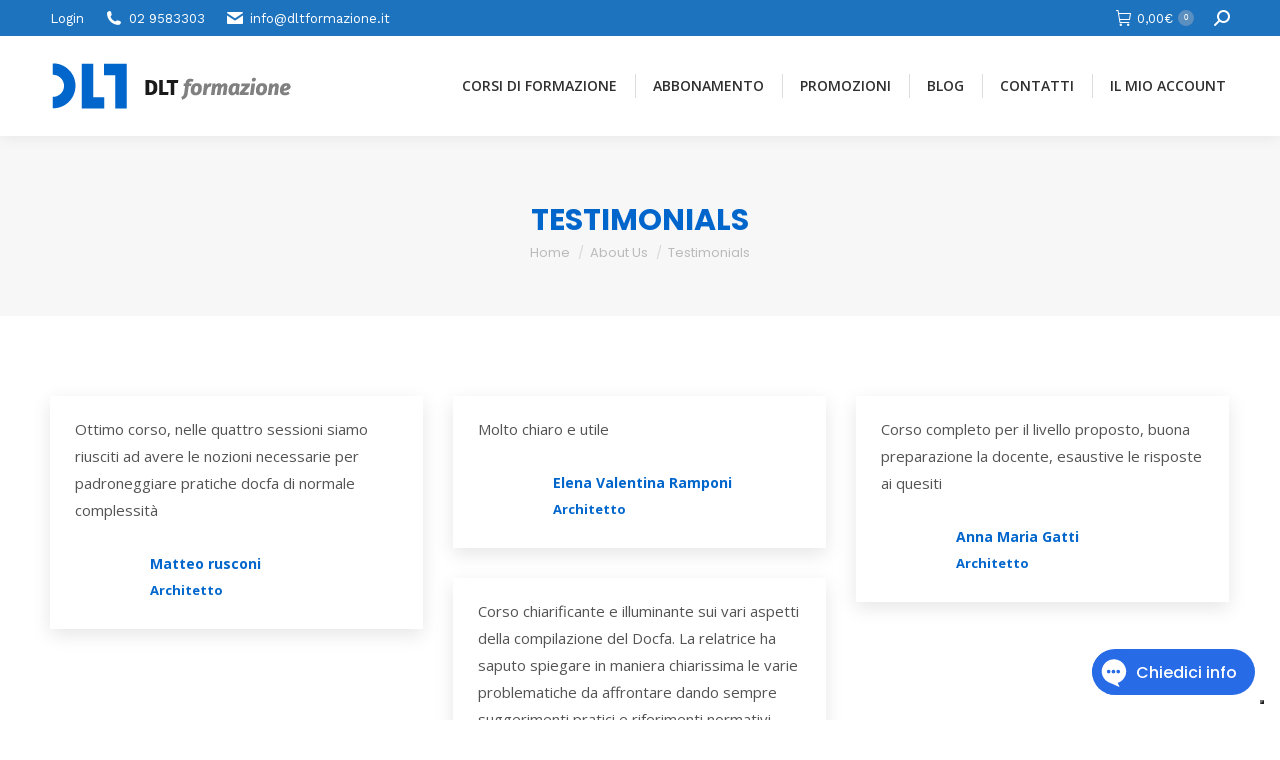

--- FILE ---
content_type: text/html; charset=UTF-8
request_url: https://dltformazione.it/about-us-2/testimonials/
body_size: 26969
content:
<!DOCTYPE html>
<!--[if !(IE 6) | !(IE 7) | !(IE 8)  ]><!-->
<html lang="it-IT" prefix="og: https://ogp.me/ns#" class="no-js">
<!--<![endif]-->
<head>
	<meta charset="UTF-8" />
				<meta name="viewport" content="width=device-width, initial-scale=1, maximum-scale=1, user-scalable=0"/>
			<meta name="theme-color" content="#5b8fbf"/>	<link rel="profile" href="https://gmpg.org/xfn/11" />
				<script type="text/javascript" class="_iub_cs_skip">
				var _iub = _iub || {};
				_iub.csConfiguration = _iub.csConfiguration || {};
				_iub.csConfiguration.siteId = "3542448";
				_iub.csConfiguration.cookiePolicyId = "12816684";
							</script>
			<script class="_iub_cs_skip" src="https://cs.iubenda.com/autoblocking/3542448.js" fetchpriority="low"></script>
			
<!-- Ottimizzazione per i motori di ricerca di Rank Math - https://rankmath.com/ -->
<title>Testimonials - DLT Formazione</title>
<meta name="description" content="Please complete the form below and send us your testimonial."/>
<meta name="robots" content="follow, index, max-snippet:-1, max-video-preview:-1, max-image-preview:large"/>
<link rel="canonical" href="https://dltformazione.it/about-us-2/testimonials/" />
<meta property="og:locale" content="it_IT" />
<meta property="og:type" content="article" />
<meta property="og:title" content="Testimonials - DLT Formazione" />
<meta property="og:description" content="Please complete the form below and send us your testimonial." />
<meta property="og:url" content="https://dltformazione.it/about-us-2/testimonials/" />
<meta property="og:site_name" content="DLT Formazione" />
<meta property="article:publisher" content="https://www.facebook.com/dltformazione/" />
<meta property="article:published_time" content="2016-06-23T11:15:45+01:00" />
<meta name="twitter:card" content="summary_large_image" />
<meta name="twitter:title" content="Testimonials - DLT Formazione" />
<meta name="twitter:description" content="Please complete the form below and send us your testimonial." />
<meta name="twitter:label1" content="Tempo di lettura" />
<meta name="twitter:data1" content="Meno di un minuto" />
<script type="application/ld+json" class="rank-math-schema">{"@context":"https://schema.org","@graph":[{"@type":"Place","@id":"https://dltformazione.it/#place","address":{"@type":"PostalAddress","streetAddress":"Via Barone Leonino 2","addressLocality":"Truccazzano","postalCode":"20060","addressCountry":"IT"}},{"@type":["EducationalOrganization","Organization"],"@id":"https://dltformazione.it/#organization","name":"DLT Formazione","url":"https://dltformazione.it","sameAs":["https://www.facebook.com/dltformazione/"],"email":"info@dltformazione.it","address":{"@type":"PostalAddress","streetAddress":"Via Barone Leonino 2","addressLocality":"Truccazzano","postalCode":"20060","addressCountry":"IT"},"logo":{"@type":"ImageObject","@id":"https://dltformazione.it/#logo","url":"https://dltformazione.it/wp-content/uploads/2017/05/dlt_logo.png","contentUrl":"https://dltformazione.it/wp-content/uploads/2017/05/dlt_logo.png","caption":"DLT Formazione","inLanguage":"it-IT","width":"1002","height":"1000"},"contactPoint":[{"@type":"ContactPoint","telephone":"029583303","contactType":"customer support"}],"location":{"@id":"https://dltformazione.it/#place"}},{"@type":"WebSite","@id":"https://dltformazione.it/#website","url":"https://dltformazione.it","name":"DLT Formazione","publisher":{"@id":"https://dltformazione.it/#organization"},"inLanguage":"it-IT"},{"@type":"WebPage","@id":"https://dltformazione.it/about-us-2/testimonials/#webpage","url":"https://dltformazione.it/about-us-2/testimonials/","name":"Testimonials - DLT Formazione","datePublished":"2016-06-23T11:15:45+01:00","dateModified":"2016-06-23T11:15:45+01:00","isPartOf":{"@id":"https://dltformazione.it/#website"},"inLanguage":"it-IT"},{"@type":"Person","@id":"https://dltformazione.it/author/davide/","name":"Davide Di Leo","url":"https://dltformazione.it/author/davide/","image":{"@type":"ImageObject","@id":"https://secure.gravatar.com/avatar/bafb5d5704b683570b2ce1b23ec4632e?s=96&amp;d=mm&amp;r=g","url":"https://secure.gravatar.com/avatar/bafb5d5704b683570b2ce1b23ec4632e?s=96&amp;d=mm&amp;r=g","caption":"Davide Di Leo","inLanguage":"it-IT"},"sameAs":["http://dltformazione.it"],"worksFor":{"@id":"https://dltformazione.it/#organization"}},{"@type":"Article","headline":"Testimonials - DLT Formazione","datePublished":"2016-06-23T11:15:45+01:00","dateModified":"2016-06-23T11:15:45+01:00","author":{"@id":"https://dltformazione.it/author/davide/","name":"Davide Di Leo"},"publisher":{"@id":"https://dltformazione.it/#organization"},"description":"Please complete the form below and send us your testimonial.","name":"Testimonials - DLT Formazione","@id":"https://dltformazione.it/about-us-2/testimonials/#richSnippet","isPartOf":{"@id":"https://dltformazione.it/about-us-2/testimonials/#webpage"},"inLanguage":"it-IT","mainEntityOfPage":{"@id":"https://dltformazione.it/about-us-2/testimonials/#webpage"}}]}</script>
<!-- /Rank Math WordPress SEO plugin -->

<link rel='dns-prefetch' href='//cdn.iubenda.com' />
<link rel='dns-prefetch' href='//cdnjs.cloudflare.com' />
<link rel='dns-prefetch' href='//www.google.com' />
<link rel='dns-prefetch' href='//apis.google.com' />
<link rel='dns-prefetch' href='//platform.twitter.com' />
<link rel='dns-prefetch' href='//platform.linkedin.com' />
<link rel='dns-prefetch' href='//fonts.googleapis.com' />
<link rel='dns-prefetch' href='//netdna.bootstrapcdn.com' />
<link rel='dns-prefetch' href='//www.googletagmanager.com' />
<link rel="alternate" type="application/rss+xml" title="DLT Formazione &raquo; Feed" href="https://dltformazione.it/feed/" />
<link rel="alternate" type="application/rss+xml" title="DLT Formazione &raquo; Feed dei commenti" href="https://dltformazione.it/comments/feed/" />
<script>
window._wpemojiSettings = {"baseUrl":"https:\/\/s.w.org\/images\/core\/emoji\/15.0.3\/72x72\/","ext":".png","svgUrl":"https:\/\/s.w.org\/images\/core\/emoji\/15.0.3\/svg\/","svgExt":".svg","source":{"concatemoji":"https:\/\/dltformazione.it\/wp-includes\/js\/wp-emoji-release.min.js"}};
/*! This file is auto-generated */
!function(i,n){var o,s,e;function c(e){try{var t={supportTests:e,timestamp:(new Date).valueOf()};sessionStorage.setItem(o,JSON.stringify(t))}catch(e){}}function p(e,t,n){e.clearRect(0,0,e.canvas.width,e.canvas.height),e.fillText(t,0,0);var t=new Uint32Array(e.getImageData(0,0,e.canvas.width,e.canvas.height).data),r=(e.clearRect(0,0,e.canvas.width,e.canvas.height),e.fillText(n,0,0),new Uint32Array(e.getImageData(0,0,e.canvas.width,e.canvas.height).data));return t.every(function(e,t){return e===r[t]})}function u(e,t,n){switch(t){case"flag":return n(e,"\ud83c\udff3\ufe0f\u200d\u26a7\ufe0f","\ud83c\udff3\ufe0f\u200b\u26a7\ufe0f")?!1:!n(e,"\ud83c\uddfa\ud83c\uddf3","\ud83c\uddfa\u200b\ud83c\uddf3")&&!n(e,"\ud83c\udff4\udb40\udc67\udb40\udc62\udb40\udc65\udb40\udc6e\udb40\udc67\udb40\udc7f","\ud83c\udff4\u200b\udb40\udc67\u200b\udb40\udc62\u200b\udb40\udc65\u200b\udb40\udc6e\u200b\udb40\udc67\u200b\udb40\udc7f");case"emoji":return!n(e,"\ud83d\udc26\u200d\u2b1b","\ud83d\udc26\u200b\u2b1b")}return!1}function f(e,t,n){var r="undefined"!=typeof WorkerGlobalScope&&self instanceof WorkerGlobalScope?new OffscreenCanvas(300,150):i.createElement("canvas"),a=r.getContext("2d",{willReadFrequently:!0}),o=(a.textBaseline="top",a.font="600 32px Arial",{});return e.forEach(function(e){o[e]=t(a,e,n)}),o}function t(e){var t=i.createElement("script");t.src=e,t.defer=!0,i.head.appendChild(t)}"undefined"!=typeof Promise&&(o="wpEmojiSettingsSupports",s=["flag","emoji"],n.supports={everything:!0,everythingExceptFlag:!0},e=new Promise(function(e){i.addEventListener("DOMContentLoaded",e,{once:!0})}),new Promise(function(t){var n=function(){try{var e=JSON.parse(sessionStorage.getItem(o));if("object"==typeof e&&"number"==typeof e.timestamp&&(new Date).valueOf()<e.timestamp+604800&&"object"==typeof e.supportTests)return e.supportTests}catch(e){}return null}();if(!n){if("undefined"!=typeof Worker&&"undefined"!=typeof OffscreenCanvas&&"undefined"!=typeof URL&&URL.createObjectURL&&"undefined"!=typeof Blob)try{var e="postMessage("+f.toString()+"("+[JSON.stringify(s),u.toString(),p.toString()].join(",")+"));",r=new Blob([e],{type:"text/javascript"}),a=new Worker(URL.createObjectURL(r),{name:"wpTestEmojiSupports"});return void(a.onmessage=function(e){c(n=e.data),a.terminate(),t(n)})}catch(e){}c(n=f(s,u,p))}t(n)}).then(function(e){for(var t in e)n.supports[t]=e[t],n.supports.everything=n.supports.everything&&n.supports[t],"flag"!==t&&(n.supports.everythingExceptFlag=n.supports.everythingExceptFlag&&n.supports[t]);n.supports.everythingExceptFlag=n.supports.everythingExceptFlag&&!n.supports.flag,n.DOMReady=!1,n.readyCallback=function(){n.DOMReady=!0}}).then(function(){return e}).then(function(){var e;n.supports.everything||(n.readyCallback(),(e=n.source||{}).concatemoji?t(e.concatemoji):e.wpemoji&&e.twemoji&&(t(e.twemoji),t(e.wpemoji)))}))}((window,document),window._wpemojiSettings);
</script>
<link rel='stylesheet' id='wp-customer-reviews-3-frontend-css' href='https://dltformazione.it/wp-content/plugins/wp-customer-reviews/css/wp-customer-reviews.css' media='all' />
<link rel='stylesheet' id='dashicons-css' href='https://dltformazione.it/wp-includes/css/dashicons.min.css' media='all' />
<link rel='stylesheet' id='post-views-counter-frontend-css' href='https://dltformazione.it/wp-content/plugins/post-views-counter/css/frontend.css' media='all' />
<link rel='stylesheet' id='layerslider-css' href='https://dltformazione.it/wp-content/plugins/LayerSlider/static/layerslider/css/layerslider.css' media='all' />
<link rel='stylesheet' id='ls-google-fonts-css' href='https://fonts.googleapis.com/css?family=Lato:100,300,regular,700,900,400%7COpen+Sans:300,400%7CIndie+Flower:regular%7COswald:300,regular,700&#038;subset=latin%2Clatin-ext' media='all' />
<style id='wp-emoji-styles-inline-css'>

	img.wp-smiley, img.emoji {
		display: inline !important;
		border: none !important;
		box-shadow: none !important;
		height: 1em !important;
		width: 1em !important;
		margin: 0 0.07em !important;
		vertical-align: -0.1em !important;
		background: none !important;
		padding: 0 !important;
	}
</style>
<link rel='stylesheet' id='wp-block-library-css' href='https://dltformazione.it/wp-includes/css/dist/block-library/style.min.css' media='all' />
<style id='wp-block-library-theme-inline-css'>
.wp-block-audio :where(figcaption){color:#555;font-size:13px;text-align:center}.is-dark-theme .wp-block-audio :where(figcaption){color:#ffffffa6}.wp-block-audio{margin:0 0 1em}.wp-block-code{border:1px solid #ccc;border-radius:4px;font-family:Menlo,Consolas,monaco,monospace;padding:.8em 1em}.wp-block-embed :where(figcaption){color:#555;font-size:13px;text-align:center}.is-dark-theme .wp-block-embed :where(figcaption){color:#ffffffa6}.wp-block-embed{margin:0 0 1em}.blocks-gallery-caption{color:#555;font-size:13px;text-align:center}.is-dark-theme .blocks-gallery-caption{color:#ffffffa6}:root :where(.wp-block-image figcaption){color:#555;font-size:13px;text-align:center}.is-dark-theme :root :where(.wp-block-image figcaption){color:#ffffffa6}.wp-block-image{margin:0 0 1em}.wp-block-pullquote{border-bottom:4px solid;border-top:4px solid;color:currentColor;margin-bottom:1.75em}.wp-block-pullquote cite,.wp-block-pullquote footer,.wp-block-pullquote__citation{color:currentColor;font-size:.8125em;font-style:normal;text-transform:uppercase}.wp-block-quote{border-left:.25em solid;margin:0 0 1.75em;padding-left:1em}.wp-block-quote cite,.wp-block-quote footer{color:currentColor;font-size:.8125em;font-style:normal;position:relative}.wp-block-quote.has-text-align-right{border-left:none;border-right:.25em solid;padding-left:0;padding-right:1em}.wp-block-quote.has-text-align-center{border:none;padding-left:0}.wp-block-quote.is-large,.wp-block-quote.is-style-large,.wp-block-quote.is-style-plain{border:none}.wp-block-search .wp-block-search__label{font-weight:700}.wp-block-search__button{border:1px solid #ccc;padding:.375em .625em}:where(.wp-block-group.has-background){padding:1.25em 2.375em}.wp-block-separator.has-css-opacity{opacity:.4}.wp-block-separator{border:none;border-bottom:2px solid;margin-left:auto;margin-right:auto}.wp-block-separator.has-alpha-channel-opacity{opacity:1}.wp-block-separator:not(.is-style-wide):not(.is-style-dots){width:100px}.wp-block-separator.has-background:not(.is-style-dots){border-bottom:none;height:1px}.wp-block-separator.has-background:not(.is-style-wide):not(.is-style-dots){height:2px}.wp-block-table{margin:0 0 1em}.wp-block-table td,.wp-block-table th{word-break:normal}.wp-block-table :where(figcaption){color:#555;font-size:13px;text-align:center}.is-dark-theme .wp-block-table :where(figcaption){color:#ffffffa6}.wp-block-video :where(figcaption){color:#555;font-size:13px;text-align:center}.is-dark-theme .wp-block-video :where(figcaption){color:#ffffffa6}.wp-block-video{margin:0 0 1em}:root :where(.wp-block-template-part.has-background){margin-bottom:0;margin-top:0;padding:1.25em 2.375em}
</style>
<link rel='stylesheet' id='wp-components-css' href='https://dltformazione.it/wp-includes/css/dist/components/style.min.css' media='all' />
<link rel='stylesheet' id='wp-preferences-css' href='https://dltformazione.it/wp-includes/css/dist/preferences/style.min.css' media='all' />
<link rel='stylesheet' id='wp-block-editor-css' href='https://dltformazione.it/wp-includes/css/dist/block-editor/style.min.css' media='all' />
<link rel='stylesheet' id='wp-reusable-blocks-css' href='https://dltformazione.it/wp-includes/css/dist/reusable-blocks/style.min.css' media='all' />
<link rel='stylesheet' id='wp-patterns-css' href='https://dltformazione.it/wp-includes/css/dist/patterns/style.min.css' media='all' />
<link rel='stylesheet' id='wp-editor-css' href='https://dltformazione.it/wp-includes/css/dist/editor/style.min.css' media='all' />
<link rel='stylesheet' id='nta_whatsapp-style-css-css' href='https://dltformazione.it/wp-content/plugins/whatsapp-for-wordpress/dist/blocks.style.build.css' media='all' />
<style id='classic-theme-styles-inline-css'>
/*! This file is auto-generated */
.wp-block-button__link{color:#fff;background-color:#32373c;border-radius:9999px;box-shadow:none;text-decoration:none;padding:calc(.667em + 2px) calc(1.333em + 2px);font-size:1.125em}.wp-block-file__button{background:#32373c;color:#fff;text-decoration:none}
</style>
<style id='global-styles-inline-css'>
:root{--wp--preset--aspect-ratio--square: 1;--wp--preset--aspect-ratio--4-3: 4/3;--wp--preset--aspect-ratio--3-4: 3/4;--wp--preset--aspect-ratio--3-2: 3/2;--wp--preset--aspect-ratio--2-3: 2/3;--wp--preset--aspect-ratio--16-9: 16/9;--wp--preset--aspect-ratio--9-16: 9/16;--wp--preset--color--black: #000000;--wp--preset--color--cyan-bluish-gray: #abb8c3;--wp--preset--color--white: #FFF;--wp--preset--color--pale-pink: #f78da7;--wp--preset--color--vivid-red: #cf2e2e;--wp--preset--color--luminous-vivid-orange: #ff6900;--wp--preset--color--luminous-vivid-amber: #fcb900;--wp--preset--color--light-green-cyan: #7bdcb5;--wp--preset--color--vivid-green-cyan: #00d084;--wp--preset--color--pale-cyan-blue: #8ed1fc;--wp--preset--color--vivid-cyan-blue: #0693e3;--wp--preset--color--vivid-purple: #9b51e0;--wp--preset--color--accent: #5b8fbf;--wp--preset--color--dark-gray: #111;--wp--preset--color--light-gray: #767676;--wp--preset--gradient--vivid-cyan-blue-to-vivid-purple: linear-gradient(135deg,rgba(6,147,227,1) 0%,rgb(155,81,224) 100%);--wp--preset--gradient--light-green-cyan-to-vivid-green-cyan: linear-gradient(135deg,rgb(122,220,180) 0%,rgb(0,208,130) 100%);--wp--preset--gradient--luminous-vivid-amber-to-luminous-vivid-orange: linear-gradient(135deg,rgba(252,185,0,1) 0%,rgba(255,105,0,1) 100%);--wp--preset--gradient--luminous-vivid-orange-to-vivid-red: linear-gradient(135deg,rgba(255,105,0,1) 0%,rgb(207,46,46) 100%);--wp--preset--gradient--very-light-gray-to-cyan-bluish-gray: linear-gradient(135deg,rgb(238,238,238) 0%,rgb(169,184,195) 100%);--wp--preset--gradient--cool-to-warm-spectrum: linear-gradient(135deg,rgb(74,234,220) 0%,rgb(151,120,209) 20%,rgb(207,42,186) 40%,rgb(238,44,130) 60%,rgb(251,105,98) 80%,rgb(254,248,76) 100%);--wp--preset--gradient--blush-light-purple: linear-gradient(135deg,rgb(255,206,236) 0%,rgb(152,150,240) 100%);--wp--preset--gradient--blush-bordeaux: linear-gradient(135deg,rgb(254,205,165) 0%,rgb(254,45,45) 50%,rgb(107,0,62) 100%);--wp--preset--gradient--luminous-dusk: linear-gradient(135deg,rgb(255,203,112) 0%,rgb(199,81,192) 50%,rgb(65,88,208) 100%);--wp--preset--gradient--pale-ocean: linear-gradient(135deg,rgb(255,245,203) 0%,rgb(182,227,212) 50%,rgb(51,167,181) 100%);--wp--preset--gradient--electric-grass: linear-gradient(135deg,rgb(202,248,128) 0%,rgb(113,206,126) 100%);--wp--preset--gradient--midnight: linear-gradient(135deg,rgb(2,3,129) 0%,rgb(40,116,252) 100%);--wp--preset--font-size--small: 13px;--wp--preset--font-size--medium: 20px;--wp--preset--font-size--large: 36px;--wp--preset--font-size--x-large: 42px;--wp--preset--spacing--20: 0.44rem;--wp--preset--spacing--30: 0.67rem;--wp--preset--spacing--40: 1rem;--wp--preset--spacing--50: 1.5rem;--wp--preset--spacing--60: 2.25rem;--wp--preset--spacing--70: 3.38rem;--wp--preset--spacing--80: 5.06rem;--wp--preset--shadow--natural: 6px 6px 9px rgba(0, 0, 0, 0.2);--wp--preset--shadow--deep: 12px 12px 50px rgba(0, 0, 0, 0.4);--wp--preset--shadow--sharp: 6px 6px 0px rgba(0, 0, 0, 0.2);--wp--preset--shadow--outlined: 6px 6px 0px -3px rgba(255, 255, 255, 1), 6px 6px rgba(0, 0, 0, 1);--wp--preset--shadow--crisp: 6px 6px 0px rgba(0, 0, 0, 1);}:where(.is-layout-flex){gap: 0.5em;}:where(.is-layout-grid){gap: 0.5em;}body .is-layout-flex{display: flex;}.is-layout-flex{flex-wrap: wrap;align-items: center;}.is-layout-flex > :is(*, div){margin: 0;}body .is-layout-grid{display: grid;}.is-layout-grid > :is(*, div){margin: 0;}:where(.wp-block-columns.is-layout-flex){gap: 2em;}:where(.wp-block-columns.is-layout-grid){gap: 2em;}:where(.wp-block-post-template.is-layout-flex){gap: 1.25em;}:where(.wp-block-post-template.is-layout-grid){gap: 1.25em;}.has-black-color{color: var(--wp--preset--color--black) !important;}.has-cyan-bluish-gray-color{color: var(--wp--preset--color--cyan-bluish-gray) !important;}.has-white-color{color: var(--wp--preset--color--white) !important;}.has-pale-pink-color{color: var(--wp--preset--color--pale-pink) !important;}.has-vivid-red-color{color: var(--wp--preset--color--vivid-red) !important;}.has-luminous-vivid-orange-color{color: var(--wp--preset--color--luminous-vivid-orange) !important;}.has-luminous-vivid-amber-color{color: var(--wp--preset--color--luminous-vivid-amber) !important;}.has-light-green-cyan-color{color: var(--wp--preset--color--light-green-cyan) !important;}.has-vivid-green-cyan-color{color: var(--wp--preset--color--vivid-green-cyan) !important;}.has-pale-cyan-blue-color{color: var(--wp--preset--color--pale-cyan-blue) !important;}.has-vivid-cyan-blue-color{color: var(--wp--preset--color--vivid-cyan-blue) !important;}.has-vivid-purple-color{color: var(--wp--preset--color--vivid-purple) !important;}.has-black-background-color{background-color: var(--wp--preset--color--black) !important;}.has-cyan-bluish-gray-background-color{background-color: var(--wp--preset--color--cyan-bluish-gray) !important;}.has-white-background-color{background-color: var(--wp--preset--color--white) !important;}.has-pale-pink-background-color{background-color: var(--wp--preset--color--pale-pink) !important;}.has-vivid-red-background-color{background-color: var(--wp--preset--color--vivid-red) !important;}.has-luminous-vivid-orange-background-color{background-color: var(--wp--preset--color--luminous-vivid-orange) !important;}.has-luminous-vivid-amber-background-color{background-color: var(--wp--preset--color--luminous-vivid-amber) !important;}.has-light-green-cyan-background-color{background-color: var(--wp--preset--color--light-green-cyan) !important;}.has-vivid-green-cyan-background-color{background-color: var(--wp--preset--color--vivid-green-cyan) !important;}.has-pale-cyan-blue-background-color{background-color: var(--wp--preset--color--pale-cyan-blue) !important;}.has-vivid-cyan-blue-background-color{background-color: var(--wp--preset--color--vivid-cyan-blue) !important;}.has-vivid-purple-background-color{background-color: var(--wp--preset--color--vivid-purple) !important;}.has-black-border-color{border-color: var(--wp--preset--color--black) !important;}.has-cyan-bluish-gray-border-color{border-color: var(--wp--preset--color--cyan-bluish-gray) !important;}.has-white-border-color{border-color: var(--wp--preset--color--white) !important;}.has-pale-pink-border-color{border-color: var(--wp--preset--color--pale-pink) !important;}.has-vivid-red-border-color{border-color: var(--wp--preset--color--vivid-red) !important;}.has-luminous-vivid-orange-border-color{border-color: var(--wp--preset--color--luminous-vivid-orange) !important;}.has-luminous-vivid-amber-border-color{border-color: var(--wp--preset--color--luminous-vivid-amber) !important;}.has-light-green-cyan-border-color{border-color: var(--wp--preset--color--light-green-cyan) !important;}.has-vivid-green-cyan-border-color{border-color: var(--wp--preset--color--vivid-green-cyan) !important;}.has-pale-cyan-blue-border-color{border-color: var(--wp--preset--color--pale-cyan-blue) !important;}.has-vivid-cyan-blue-border-color{border-color: var(--wp--preset--color--vivid-cyan-blue) !important;}.has-vivid-purple-border-color{border-color: var(--wp--preset--color--vivid-purple) !important;}.has-vivid-cyan-blue-to-vivid-purple-gradient-background{background: var(--wp--preset--gradient--vivid-cyan-blue-to-vivid-purple) !important;}.has-light-green-cyan-to-vivid-green-cyan-gradient-background{background: var(--wp--preset--gradient--light-green-cyan-to-vivid-green-cyan) !important;}.has-luminous-vivid-amber-to-luminous-vivid-orange-gradient-background{background: var(--wp--preset--gradient--luminous-vivid-amber-to-luminous-vivid-orange) !important;}.has-luminous-vivid-orange-to-vivid-red-gradient-background{background: var(--wp--preset--gradient--luminous-vivid-orange-to-vivid-red) !important;}.has-very-light-gray-to-cyan-bluish-gray-gradient-background{background: var(--wp--preset--gradient--very-light-gray-to-cyan-bluish-gray) !important;}.has-cool-to-warm-spectrum-gradient-background{background: var(--wp--preset--gradient--cool-to-warm-spectrum) !important;}.has-blush-light-purple-gradient-background{background: var(--wp--preset--gradient--blush-light-purple) !important;}.has-blush-bordeaux-gradient-background{background: var(--wp--preset--gradient--blush-bordeaux) !important;}.has-luminous-dusk-gradient-background{background: var(--wp--preset--gradient--luminous-dusk) !important;}.has-pale-ocean-gradient-background{background: var(--wp--preset--gradient--pale-ocean) !important;}.has-electric-grass-gradient-background{background: var(--wp--preset--gradient--electric-grass) !important;}.has-midnight-gradient-background{background: var(--wp--preset--gradient--midnight) !important;}.has-small-font-size{font-size: var(--wp--preset--font-size--small) !important;}.has-medium-font-size{font-size: var(--wp--preset--font-size--medium) !important;}.has-large-font-size{font-size: var(--wp--preset--font-size--large) !important;}.has-x-large-font-size{font-size: var(--wp--preset--font-size--x-large) !important;}
:where(.wp-block-post-template.is-layout-flex){gap: 1.25em;}:where(.wp-block-post-template.is-layout-grid){gap: 1.25em;}
:where(.wp-block-columns.is-layout-flex){gap: 2em;}:where(.wp-block-columns.is-layout-grid){gap: 2em;}
:root :where(.wp-block-pullquote){font-size: 1.5em;line-height: 1.6;}
</style>
<link rel='stylesheet' id='awcfe-datetime-css' href='https://dltformazione.it/wp-content/plugins/checkout-field-editor-and-manager-for-woocommerce-pro/assets/plugins/datetimepicker/jquery.datetimepicker.min.css' media='all' />
<link rel='stylesheet' id='awcfe-spectrum-css' href='https://dltformazione.it/wp-content/plugins/checkout-field-editor-and-manager-for-woocommerce-pro/assets/plugins/spectrum/spectrum.min.css' media='all' />
<link rel='stylesheet' id='awcfe-frontend-css' href='https://dltformazione.it/wp-content/plugins/checkout-field-editor-and-manager-for-woocommerce-pro/assets/css/frontend.css' media='all' />
<link rel='stylesheet' id='awcfe-monthpicker-css' href='https://dltformazione.it/wp-content/plugins/checkout-field-editor-and-manager-for-woocommerce-pro/assets/plugins/monthpicker/monthpicker.css' media='all' />
<link rel='stylesheet' id='go-pricing-styles-css' href='https://dltformazione.it/wp-content/plugins/go_pricing/assets/css/go_pricing_styles.css' media='all' />
<link rel='stylesheet' id='wpbforwpbakery-main-css' href='https://dltformazione.it/wp-content/plugins/wc-builder-pro//assets/css/main.css' media='all' />
<style id='wpbforwpbakery-main-inline-css'>

   			.wpbforwpbakerypro_archive .vc_row.wpb_row.vc_row-fluid,
   			.wpbforwpbakery-single-product .vc_row.wpb_row.vc_row-fluid,
   			.wpbforwpbakerypro-page-template .vc_row.wpb_row.vc_row-fluid{
   				max-width: 1170px;
   				margin: 0 auto;
   			}
   			.wpbforwpbakerypro_archive .vc_row.wpb_row.vc_row-fluid[data-vc-full-width='true'],
   			.wpbforwpbakery-single-product .vc_row.wpb_row.vc_row-fluid[data-vc-full-width='true'],
   			.wpbforwpbakerypro-page-template .vc_row.wpb_row.vc_row-fluid[data-vc-full-width='true']{
				max-width:100%;
   			}
   	   
</style>
<link rel='stylesheet' id='pdc-layout-styles-css' href='https://dltformazione.it/wp-content/plugins/woocommerce-product-details-customiser/assets/css/layout.css' media='only screen and (min-width: 768px)' />
<style id='woocommerce-inline-inline-css'>
.woocommerce form .form-row .required { visibility: visible; }
</style>
<link rel='stylesheet' id='testimonial-rotator-style-css' href='https://dltformazione.it/wp-content/plugins/testimonial-rotator/testimonial-rotator-style.css' media='all' />
<link rel='stylesheet' id='brands-styles-css' href='https://dltformazione.it/wp-content/plugins/woocommerce/assets/css/brands.css' media='all' />
<link rel='stylesheet' id='the7-font-css' href='https://dltformazione.it/wp-content/themes/dt-the7/fonts/icomoon-the7-font/icomoon-the7-font.min.css' media='all' />
<link rel='stylesheet' id='the7-awesome-fonts-css' href='https://dltformazione.it/wp-content/themes/dt-the7/fonts/FontAwesome/css/all.min.css' media='all' />
<link rel='stylesheet' id='the7-awesome-fonts-back-css' href='https://dltformazione.it/wp-content/themes/dt-the7/fonts/FontAwesome/back-compat.min.css' media='all' />
<link rel='stylesheet' id='the7-Defaults-css' href='https://dltformazione.it/wp-content/uploads/smile_fonts/Defaults/Defaults.css' media='all' />
<link rel='stylesheet' id='the7-icomoon-font-awesome-14x14-css' href='https://dltformazione.it/wp-content/uploads/smile_fonts/icomoon-font-awesome-14x14/icomoon-font-awesome-14x14.css' media='all' />
<link rel='stylesheet' id='nta-css-popup-css' href='https://dltformazione.it/wp-content/plugins/whatsapp-for-wordpress/assets/css/style.css' media='all' />
<link rel='stylesheet' id='js_composer_front-css' href='//dltformazione.it/wp-content/uploads/js_composer/js_composer_front_custom.css' media='all' />
<link rel='stylesheet' id='js_composer_custom_css-css' href='//dltformazione.it/wp-content/uploads/js_composer/custom.css' media='all' />
<link rel='stylesheet' id='dt-web-fonts-css' href='https://fonts.googleapis.com/css?family=Roboto:400,600,700%7CWork+Sans:400,500,600,700%7CRoboto+Condensed:400,600,700%7COpen+Sans:400,600,700%7CPoppins:400,500,600,700' media='all' />
<link rel='stylesheet' id='dt-main-css' href='https://dltformazione.it/wp-content/themes/dt-the7/css/main.min.css' media='all' />
<style id='dt-main-inline-css'>
body #load {
  display: block;
  height: 100%;
  overflow: hidden;
  position: fixed;
  width: 100%;
  z-index: 9901;
  opacity: 1;
  visibility: visible;
  transition: all .35s ease-out;
}
.load-wrap {
  width: 100%;
  height: 100%;
  background-position: center center;
  background-repeat: no-repeat;
  text-align: center;
  display: -ms-flexbox;
  display: -ms-flex;
  display: flex;
  -ms-align-items: center;
  -ms-flex-align: center;
  align-items: center;
  -ms-flex-flow: column wrap;
  flex-flow: column wrap;
  -ms-flex-pack: center;
  -ms-justify-content: center;
  justify-content: center;
}
.load-wrap > svg {
  position: absolute;
  top: 50%;
  left: 50%;
  transform: translate(-50%,-50%);
}
#load {
  background: var(--the7-elementor-beautiful-loading-bg,#ffffff);
  --the7-beautiful-spinner-color2: var(--the7-beautiful-spinner-color,#0066cc);
}

</style>
<link rel='stylesheet' id='the7-custom-scrollbar-css' href='https://dltformazione.it/wp-content/themes/dt-the7/lib/custom-scrollbar/custom-scrollbar.min.css' media='all' />
<link rel='stylesheet' id='the7-wpbakery-css' href='https://dltformazione.it/wp-content/themes/dt-the7/css/wpbakery.min.css' media='all' />
<link rel='stylesheet' id='the7-core-css' href='https://dltformazione.it/wp-content/plugins/dt-the7-core/assets/css/post-type.min.css' media='all' />
<link rel='stylesheet' id='the7-css-vars-css' href='https://dltformazione.it/wp-content/uploads/the7-css/css-vars.css' media='all' />
<link rel='stylesheet' id='dt-custom-css' href='https://dltformazione.it/wp-content/uploads/the7-css/custom.css' media='all' />
<link rel='stylesheet' id='wc-dt-custom-css' href='https://dltformazione.it/wp-content/uploads/the7-css/compatibility/wc-dt-custom.css' media='all' />
<link rel='stylesheet' id='dt-media-css' href='https://dltformazione.it/wp-content/uploads/the7-css/media.css' media='all' />
<link rel='stylesheet' id='the7-mega-menu-css' href='https://dltformazione.it/wp-content/uploads/the7-css/mega-menu.css' media='all' />
<link rel='stylesheet' id='the7-elements-albums-portfolio-css' href='https://dltformazione.it/wp-content/uploads/the7-css/the7-elements-albums-portfolio.css' media='all' />
<link rel='stylesheet' id='the7-elements-css' href='https://dltformazione.it/wp-content/uploads/the7-css/post-type-dynamic.css' media='all' />
<link rel='stylesheet' id='style-css' href='https://dltformazione.it/wp-content/themes/dt-the7/style.css' media='all' />
<link rel='stylesheet' id='ultimate-vc-addons-style-css' href='https://dltformazione.it/wp-content/plugins/Ultimate_VC_Addons/assets/min-css/style.min.css' media='all' />
<link rel='stylesheet' id='ultimate-vc-addons-headings-style-css' href='https://dltformazione.it/wp-content/plugins/Ultimate_VC_Addons/assets/min-css/headings.min.css' media='all' />
<link rel='stylesheet' id='ulp-css' href='https://dltformazione.it/wp-content/plugins/layered-popups/css/style.min.css' media='all' />
<link rel='stylesheet' id='ulp-link-buttons-css' href='https://dltformazione.it/wp-content/plugins/layered-popups/css/link-buttons.min.css' media='all' />
<link rel='stylesheet' id='animate.css-css' href='https://dltformazione.it/wp-content/plugins/layered-popups/css/animate.min.css' media='all' />
<link rel='stylesheet' id='spinkit-css' href='https://dltformazione.it/wp-content/plugins/layered-popups/css/spinkit.min.css' media='all' />
<link rel='stylesheet' id='site-reviews-css' href='https://dltformazione.it/wp-content/plugins/site-reviews/assets/styles/default.css' media='all' />
<style id='site-reviews-inline-css'>
:root{--glsr-star-empty:url(https://dltformazione.it/wp-content/plugins/site-reviews/assets/images/stars/default/star-empty.svg);--glsr-star-error:url(https://dltformazione.it/wp-content/plugins/site-reviews/assets/images/stars/default/star-error.svg);--glsr-star-full:url(https://dltformazione.it/wp-content/plugins/site-reviews/assets/images/stars/default/star-full.svg);--glsr-star-half:url(https://dltformazione.it/wp-content/plugins/site-reviews/assets/images/stars/default/star-half.svg)}

</style>
<script src="https://dltformazione.it/wp-includes/js/jquery/jquery.min.js" id="jquery-core-js"></script>
<script src="https://dltformazione.it/wp-includes/js/jquery/jquery-migrate.min.js" id="jquery-migrate-js"></script>
<script src="https://dltformazione.it/wp-content/plugins/wp-customer-reviews/js/wp-customer-reviews.js" id="wp-customer-reviews-3-frontend-js"></script>

<script  type="text/javascript" class=" _iub_cs_skip" id="iubenda-head-inline-scripts-0">
var _iub = _iub || [];
_iub.csConfiguration = {"askConsentAtCookiePolicyUpdate":true,"floatingPreferencesButtonDisplay":"bottom-right","perPurposeConsent":true,"siteId":3542448,"whitelabel":false,"cookiePolicyId":12816684,"lang":"it","banner":{"acceptButtonDisplay":true,"closeButtonRejects":true,"customizeButtonDisplay":true,"explicitWithdrawal":true,"listPurposes":true,"position":"float-top-center","showTitle":false}};
</script>
<script  type="text/javascript" charset="UTF-8" async="" class=" _iub_cs_skip" src="//cdn.iubenda.com/cs/iubenda_cs.js" id="iubenda-head-scripts-1-js"></script>
<script id="layerslider-greensock-js-extra">
var LS_Meta = {"v":"6.10.2"};
</script>
<script src="https://dltformazione.it/wp-content/plugins/LayerSlider/static/layerslider/js/greensock.js" id="layerslider-greensock-js"></script>
<script src="https://dltformazione.it/wp-content/plugins/LayerSlider/static/layerslider/js/layerslider.kreaturamedia.jquery.js" id="layerslider-js"></script>
<script src="https://dltformazione.it/wp-content/plugins/LayerSlider/static/layerslider/js/layerslider.transitions.js" id="layerslider-transitions-js"></script>
<script id="gw-tweenmax-js-before">
var oldGS=window.GreenSockGlobals,oldGSQueue=window._gsQueue,oldGSDefine=window._gsDefine;window._gsDefine=null;delete(window._gsDefine);var gwGS=window.GreenSockGlobals={};
</script>
<script src="https://cdnjs.cloudflare.com/ajax/libs/gsap/1.11.2/TweenMax.min.js" id="gw-tweenmax-js"></script>
<script id="gw-tweenmax-js-after">
try{window.GreenSockGlobals=null;window._gsQueue=null;window._gsDefine=null;delete(window.GreenSockGlobals);delete(window._gsQueue);delete(window._gsDefine);window.GreenSockGlobals=oldGS;window._gsQueue=oldGSQueue;window._gsDefine=oldGSDefine;}catch(e){}
</script>
<script src="//dltformazione.it/wp-content/plugins/revslider/sr6/assets/js/rbtools.min.js" async id="tp-tools-js"></script>
<script src="//dltformazione.it/wp-content/plugins/revslider/sr6/assets/js/rs6.min.js" async id="revmin-js"></script>
<script src="https://dltformazione.it/wp-content/plugins/woocommerce/assets/js/jquery-blockui/jquery.blockUI.min.js" id="jquery-blockui-js" data-wp-strategy="defer"></script>
<script id="wc-add-to-cart-js-extra">
var wc_add_to_cart_params = {"ajax_url":"\/wp-admin\/admin-ajax.php","wc_ajax_url":"\/?wc-ajax=%%endpoint%%","i18n_view_cart":"View cart","cart_url":"https:\/\/dltformazione.it\/carrello\/","is_cart":"","cart_redirect_after_add":"yes"};
</script>
<script src="https://dltformazione.it/wp-content/plugins/woocommerce/assets/js/frontend/add-to-cart.min.js" id="wc-add-to-cart-js" data-wp-strategy="defer"></script>
<script src="https://dltformazione.it/wp-content/plugins/woocommerce/assets/js/js-cookie/js.cookie.min.js" id="js-cookie-js" defer data-wp-strategy="defer"></script>
<script id="woocommerce-js-extra">
var woocommerce_params = {"ajax_url":"\/wp-admin\/admin-ajax.php","wc_ajax_url":"\/?wc-ajax=%%endpoint%%","i18n_password_show":"Mostra password","i18n_password_hide":"Nascondi password"};
</script>
<script src="https://dltformazione.it/wp-content/plugins/woocommerce/assets/js/frontend/woocommerce.min.js" id="woocommerce-js" defer data-wp-strategy="defer"></script>
<script src="https://dltformazione.it/wp-content/plugins/js_composer/assets/js/vendors/woocommerce-add-to-cart.js" id="vc_woocommerce-add-to-cart-js-js"></script>
<script src="https://dltformazione.it/wp-content/plugins/testimonial-rotator/js/jquery.cycletwo.js" id="cycletwo-js"></script>
<script src="https://dltformazione.it/wp-content/plugins/testimonial-rotator/js/jquery.cycletwo.addons.js" id="cycletwo-addons-js"></script>
<script id="enhanced-ecommerce-google-analytics-js-extra">
var ConvAioGlobal = {"nonce":"8edc9a0d1a"};
</script>
<script data-cfasync="false" data-no-optimize="1" data-pagespeed-no-defer src="https://dltformazione.it/wp-content/plugins/enhanced-e-commerce-for-woocommerce-store/public/js/con-gtm-google-analytics.js" id="enhanced-ecommerce-google-analytics-js"></script>
<script data-cfasync="false" data-no-optimize="1" data-pagespeed-no-defer id="enhanced-ecommerce-google-analytics-js-after">
tvc_smd={"tvc_wcv":"9.8.6","tvc_wpv":"6.6.2","tvc_eev":"7.2.14","tvc_sub_data":{"sub_id":"76747","cu_id":"66396","pl_id":"1","ga_tra_option":"","ga_property_id":"","ga_measurement_id":"","ga_ads_id":"","ga_gmc_id":"","ga_gmc_id_p":"","op_gtag_js":"0","op_en_e_t":"0","op_rm_t_t":"0","op_dy_rm_t_t":"0","op_li_ga_wi_ads":"0","gmc_is_product_sync":"0","gmc_is_site_verified":"0","gmc_is_domain_claim":"0","gmc_product_count":"0","fb_pixel_id":""}};
</script>
<script id="nta-js-popup-js-extra">
var ntawaAjax = {"url":"https:\/\/dltformazione.it\/wp-admin\/admin-ajax.php"};
</script>
<script src="https://dltformazione.it/wp-content/plugins/whatsapp-for-wordpress/assets/js/main.js" id="nta-js-popup-js"></script>
<script src="https://dltformazione.it/wp-content/plugins/checkout-field-editor-and-manager-for-woocommerce-pro/assets/plugins/moment.min.js" id="momentjs-js"></script>
<script id="dt-above-fold-js-extra">
var dtLocal = {"themeUrl":"https:\/\/dltformazione.it\/wp-content\/themes\/dt-the7","passText":"Per visualizzare questo post protetto, inserire la password qui sotto:","moreButtonText":{"loading":"Caricamento...","loadMore":"Carica ancora"},"postID":"13203","ajaxurl":"https:\/\/dltformazione.it\/wp-admin\/admin-ajax.php","REST":{"baseUrl":"https:\/\/dltformazione.it\/wp-json\/the7\/v1","endpoints":{"sendMail":"\/send-mail"}},"contactMessages":{"required":"One or more fields have an error. Please check and try again.","terms":"Please accept the privacy policy.","fillTheCaptchaError":"Please, fill the captcha."},"captchaSiteKey":"","ajaxNonce":"c9d71baa35","pageData":{"type":"page","template":"page","layout":null},"themeSettings":{"smoothScroll":"off","lazyLoading":false,"desktopHeader":{"height":100},"ToggleCaptionEnabled":"disabled","ToggleCaption":"Navigazione","floatingHeader":{"showAfter":150,"showMenu":true,"height":80,"logo":{"showLogo":true,"html":"<img class=\" preload-me\" src=\"https:\/\/dltformazione.it\/wp-content\/uploads\/2018\/09\/Logo_DLT_new_orizzontale_small-2.png\" srcset=\"https:\/\/dltformazione.it\/wp-content\/uploads\/2018\/09\/Logo_DLT_new_orizzontale_small-2.png 250w\" width=\"250\" height=\"60\"   sizes=\"250px\" alt=\"DLT Formazione\" \/>","url":"https:\/\/dltformazione.it\/"}},"topLine":{"floatingTopLine":{"logo":{"showLogo":false,"html":""}}},"mobileHeader":{"firstSwitchPoint":1070,"secondSwitchPoint":700,"firstSwitchPointHeight":60,"secondSwitchPointHeight":60,"mobileToggleCaptionEnabled":"disabled","mobileToggleCaption":"Menu"},"stickyMobileHeaderFirstSwitch":{"logo":{"html":"<img class=\" preload-me\" src=\"https:\/\/dltformazione.it\/wp-content\/uploads\/2025\/03\/DLT_10anni@2x-e1740994367470.png\" srcset=\"https:\/\/dltformazione.it\/wp-content\/uploads\/2025\/03\/DLT_10anni@2x-e1740994367470.png 260w, https:\/\/dltformazione.it\/wp-content\/uploads\/2018\/09\/Logo_DLT_new_quadrato_small.png 80w\" width=\"260\" height=\"51\"   sizes=\"260px\" alt=\"DLT Formazione\" \/>"}},"stickyMobileHeaderSecondSwitch":{"logo":{"html":"<img class=\" preload-me\" src=\"https:\/\/dltformazione.it\/wp-content\/uploads\/2025\/03\/DLT_10anni@2x-e1740994367470.png\" srcset=\"https:\/\/dltformazione.it\/wp-content\/uploads\/2025\/03\/DLT_10anni@2x-e1740994367470.png 260w, https:\/\/dltformazione.it\/wp-content\/uploads\/2018\/09\/Logo_DLT_new_quadrato_small.png 80w\" width=\"260\" height=\"51\"   sizes=\"260px\" alt=\"DLT Formazione\" \/>"}},"sidebar":{"switchPoint":990},"boxedWidth":"1340px"},"VCMobileScreenWidth":"768","wcCartFragmentHash":"106fc278f566f3f1d70b6ac4fd7a61c7"};
var dtShare = {"shareButtonText":{"facebook":"Facebook","twitter":"Share on X","pinterest":"Pin it","linkedin":"Linkedin","whatsapp":"Share on Whatsapp"},"overlayOpacity":"85"};
</script>
<script src="https://dltformazione.it/wp-content/themes/dt-the7/js/above-the-fold.min.js" id="dt-above-fold-js"></script>
<script src="https://dltformazione.it/wp-content/themes/dt-the7/js/compatibility/woocommerce/woocommerce.min.js" id="dt-woocommerce-js"></script>
<script src="https://dltformazione.it/wp-content/plugins/Ultimate_VC_Addons/assets/min-js/ultimate-params.min.js" id="ultimate-vc-addons-params-js"></script>
<script src="https://dltformazione.it/wp-content/plugins/Ultimate_VC_Addons/assets/min-js/headings.min.js" id="ultimate-vc-addons-headings-script-js"></script>
<script></script><meta name="generator" content="Powered by LayerSlider 6.10.2 - Multi-Purpose, Responsive, Parallax, Mobile-Friendly Slider Plugin for WordPress." />
<!-- LayerSlider updates and docs at: https://layerslider.kreaturamedia.com -->
<link rel="https://api.w.org/" href="https://dltformazione.it/wp-json/" /><link rel="alternate" title="JSON" type="application/json" href="https://dltformazione.it/wp-json/wp/v2/pages/13203" /><link rel="EditURI" type="application/rsd+xml" title="RSD" href="https://dltformazione.it/xmlrpc.php?rsd" />
<meta name="generator" content="WordPress 6.6.2" />
<link rel='shortlink' href='https://dltformazione.it/?p=13203' />
<link rel="alternate" title="oEmbed (JSON)" type="application/json+oembed" href="https://dltformazione.it/wp-json/oembed/1.0/embed?url=https%3A%2F%2Fdltformazione.it%2Fabout-us-2%2Ftestimonials%2F" />
<link rel="alternate" title="oEmbed (XML)" type="text/xml+oembed" href="https://dltformazione.it/wp-json/oembed/1.0/embed?url=https%3A%2F%2Fdltformazione.it%2Fabout-us-2%2Ftestimonials%2F&#038;format=xml" />
<meta name="generator" content="Site Kit by Google 1.170.0" />	<noscript><style>.woocommerce-product-gallery{ opacity: 1 !important; }</style></noscript>
	        <script data-cfasync="false" data-no-optimize="1" data-pagespeed-no-defer>
            var tvc_lc = 'EUR';
        </script>
        <script data-cfasync="false" data-no-optimize="1" data-pagespeed-no-defer>
            var tvc_lc = 'EUR';
        </script>
<script data-cfasync="false" data-pagespeed-no-defer type="text/javascript">
      window.dataLayer = window.dataLayer || [];
      dataLayer.push({"event":"begin_datalayer","conv_track_email":"1","conv_track_phone":"1","conv_track_address":"1","conv_track_page_scroll":"1","conv_track_file_download":"1","conv_track_author":"1","conv_track_signup":"1","conv_track_signin":"1"});
    </script>    <!-- Google Tag Manager by Conversios-->
    <script>
      (function(w, d, s, l, i) {
        w[l] = w[l] || [];
        w[l].push({
          'gtm.start': new Date().getTime(),
          event: 'gtm.js'
        });
        var f = d.getElementsByTagName(s)[0],
          j = d.createElement(s),
          dl = l != 'dataLayer' ? '&l=' + l : '';
        j.async = true;
        j.src =
          'https://www.googletagmanager.com/gtm.js?id=' + i + dl;
        f.parentNode.insertBefore(j, f);
      })(window, document, 'script', 'dataLayer', 'GTM-K7X94DG');
    </script>
    <!-- End Google Tag Manager -->
      <script>
      (window.gaDevIds = window.gaDevIds || []).push('5CDcaG');
    </script>
          <script data-cfasync="false" data-no-optimize="1" data-pagespeed-no-defer>
            var tvc_lc = 'EUR';
        </script>
        <script data-cfasync="false" data-no-optimize="1" data-pagespeed-no-defer>
            var tvc_lc = 'EUR';
        </script>
        <style>
            .wa__stt_offline{
                pointer-events: none;
            }

            .wa__button_text_only_me .wa__btn_txt{
                padding-top: 16px !important;
                padding-bottom: 15px !important;
            }

            .wa__popup_content_item .wa__cs_img_wrap{
                width: 48px;
                height: 48px;
            }

            .wa__popup_chat_box .wa__popup_heading{
                background: #2db742;
            }

            .wa__btn_popup .wa__btn_popup_icon{
                background: #2db742;
            }

            .wa__popup_chat_box .wa__stt{
                border-left: 2px solid  #2db742;
            }

            .wa__popup_chat_box .wa__popup_heading .wa__popup_title{
                color: #fff;
            }

            .wa__popup_chat_box .wa__popup_heading .wa__popup_intro{
                color: #fff;
                opacity: 0.8;
            }

            .wa__popup_chat_box .wa__popup_heading .wa__popup_intro strong{

            }

            
        </style>

        			<script  type="text/javascript">
				!function(f,b,e,v,n,t,s){if(f.fbq)return;n=f.fbq=function(){n.callMethod?
					n.callMethod.apply(n,arguments):n.queue.push(arguments)};if(!f._fbq)f._fbq=n;
					n.push=n;n.loaded=!0;n.version='2.0';n.queue=[];t=b.createElement(e);t.async=!0;
					t.src=v;s=b.getElementsByTagName(e)[0];s.parentNode.insertBefore(t,s)}(window,
					document,'script','https://connect.facebook.net/en_US/fbevents.js');
			</script>
			<!-- WooCommerce Facebook Integration Begin -->
			<script  type="text/javascript">

				fbq('init', '1064917550339679', {}, {
    "agent": "woocommerce_0-9.8.6-3.5.15"
});

				document.addEventListener( 'DOMContentLoaded', function() {
					// Insert placeholder for events injected when a product is added to the cart through AJAX.
					document.body.insertAdjacentHTML( 'beforeend', '<div class=\"wc-facebook-pixel-event-placeholder\"></div>' );
				}, false );

			</script>
			<!-- WooCommerce Facebook Integration End -->
			<meta name="generator" content="Powered by WPBakery Page Builder - drag and drop page builder for WordPress."/>
<style>.fb_iframe_widget_lift {width: 100% !important; height: 100% !important;}</style>
<!-- Snippet Google Tag Manager aggiunto da Site Kit -->
<script>
			( function( w, d, s, l, i ) {
				w[l] = w[l] || [];
				w[l].push( {'gtm.start': new Date().getTime(), event: 'gtm.js'} );
				var f = d.getElementsByTagName( s )[0],
					j = d.createElement( s ), dl = l != 'dataLayer' ? '&l=' + l : '';
				j.async = true;
				j.src = 'https://www.googletagmanager.com/gtm.js?id=' + i + dl;
				f.parentNode.insertBefore( j, f );
			} )( window, document, 'script', 'dataLayer', 'GTM-MRTRN9S6' );
			
</script>

<!-- Termina lo snippet Google Tag Manager aggiunto da Site Kit -->
<meta name="generator" content="Powered by Slider Revolution 6.7.38 - responsive, Mobile-Friendly Slider Plugin for WordPress with comfortable drag and drop interface." />

		<script>
			var ulp_custom_handlers = {};
			var ulp_cookie_value = "ilovelencha";
			var ulp_onload_popup = "";
			var ulp_onload_mode = "none";
			var ulp_onload_period = "5";
			var ulp_onscroll_popup = "";
			var ulp_onscroll_mode = "none";
			var ulp_onscroll_period = "5";
			var ulp_onexit_popup = "";
			var ulp_onexit_mode = "none";
			var ulp_onexit_period = "5";
			var ulp_onidle_popup = "";
			var ulp_onidle_mode = "none";
			var ulp_onidle_period = "5";
			var ulp_onabd_popup = "";
			var ulp_onabd_mode = "none";
			var ulp_onabd_period = "5";
			var ulp_onload_delay = "5";
			var ulp_onload_close_delay = "0";
			var ulp_onscroll_offset = "600";
			var ulp_onidle_delay = "30";
			var ulp_recaptcha_enable = "off";
			var ulp_content_id = "13203";
		</script><script type="text/javascript" id="the7-loader-script">
document.addEventListener("DOMContentLoaded", function(event) {
	var load = document.getElementById("load");
	if(!load.classList.contains('loader-removed')){
		var removeLoading = setTimeout(function() {
			load.className += " loader-removed";
		}, 300);
	}
});
</script>
		<link rel="icon" href="https://dltformazione.it/wp-content/uploads/2018/09/Logo_DLT_new_favico.png" type="image/png" sizes="16x16"/><link rel="icon" href="https://dltformazione.it/wp-content/uploads/2018/09/Logo_DLT_new_favico.png" type="image/png" sizes="32x32"/><script>function setREVStartSize(e){
			//window.requestAnimationFrame(function() {
				window.RSIW = window.RSIW===undefined ? window.innerWidth : window.RSIW;
				window.RSIH = window.RSIH===undefined ? window.innerHeight : window.RSIH;
				try {
					var pw = document.getElementById(e.c).parentNode.offsetWidth,
						newh;
					pw = pw===0 || isNaN(pw) || (e.l=="fullwidth" || e.layout=="fullwidth") ? window.RSIW : pw;
					e.tabw = e.tabw===undefined ? 0 : parseInt(e.tabw);
					e.thumbw = e.thumbw===undefined ? 0 : parseInt(e.thumbw);
					e.tabh = e.tabh===undefined ? 0 : parseInt(e.tabh);
					e.thumbh = e.thumbh===undefined ? 0 : parseInt(e.thumbh);
					e.tabhide = e.tabhide===undefined ? 0 : parseInt(e.tabhide);
					e.thumbhide = e.thumbhide===undefined ? 0 : parseInt(e.thumbhide);
					e.mh = e.mh===undefined || e.mh=="" || e.mh==="auto" ? 0 : parseInt(e.mh,0);
					if(e.layout==="fullscreen" || e.l==="fullscreen")
						newh = Math.max(e.mh,window.RSIH);
					else{
						e.gw = Array.isArray(e.gw) ? e.gw : [e.gw];
						for (var i in e.rl) if (e.gw[i]===undefined || e.gw[i]===0) e.gw[i] = e.gw[i-1];
						e.gh = e.el===undefined || e.el==="" || (Array.isArray(e.el) && e.el.length==0)? e.gh : e.el;
						e.gh = Array.isArray(e.gh) ? e.gh : [e.gh];
						for (var i in e.rl) if (e.gh[i]===undefined || e.gh[i]===0) e.gh[i] = e.gh[i-1];
											
						var nl = new Array(e.rl.length),
							ix = 0,
							sl;
						e.tabw = e.tabhide>=pw ? 0 : e.tabw;
						e.thumbw = e.thumbhide>=pw ? 0 : e.thumbw;
						e.tabh = e.tabhide>=pw ? 0 : e.tabh;
						e.thumbh = e.thumbhide>=pw ? 0 : e.thumbh;
						for (var i in e.rl) nl[i] = e.rl[i]<window.RSIW ? 0 : e.rl[i];
						sl = nl[0];
						for (var i in nl) if (sl>nl[i] && nl[i]>0) { sl = nl[i]; ix=i;}
						var m = pw>(e.gw[ix]+e.tabw+e.thumbw) ? 1 : (pw-(e.tabw+e.thumbw)) / (e.gw[ix]);
						newh =  (e.gh[ix] * m) + (e.tabh + e.thumbh);
					}
					var el = document.getElementById(e.c);
					if (el!==null && el) el.style.height = newh+"px";
					el = document.getElementById(e.c+"_wrapper");
					if (el!==null && el) {
						el.style.height = newh+"px";
						el.style.display = "block";
					}
				} catch(e){
					console.log("Failure at Presize of Slider:" + e)
				}
			//});
		  };</script>

		<style>.fb_iframe_widget_lift {width: 100% !important; height: 100% !important;}</style>
		<script>
			var ulp_facebook_initialized = true;
			var ulp_google_clientid = "";
		</script><style type="text/css" data-type="vc_shortcodes-custom-css">.vc_custom_1495106271831{padding-top: 80px !important;padding-bottom: 80px !important;}.vc_custom_1493834521765{padding-top: 70px !important;background-color: #f4f4f4 !important;}.vc_custom_1493834579799{padding-top: 30px !important;padding-right: 10% !important;padding-left: 10% !important;}</style><noscript><style> .wpb_animate_when_almost_visible { opacity: 1; }</style></noscript></head>
<body id="the7-body" class="page-template-default page page-id-13203 page-child parent-pageid-13202 wp-embed-responsive theme-dt-the7 the7-core-ver-2.7.12 collateral-product-columns-3 woocommerce-no-js eio-default dt-responsive-on right-mobile-menu-close-icon ouside-menu-close-icon mobile-hamburger-close-bg-enable mobile-hamburger-close-bg-hover-enable  fade-medium-mobile-menu-close-icon fade-medium-menu-close-icon srcset-enabled btn-flat custom-btn-color custom-btn-hover-color shadow-element-decoration phantom-sticky phantom-shadow-decoration phantom-custom-logo-on sticky-mobile-header top-header first-switch-logo-right first-switch-menu-left second-switch-logo-right second-switch-menu-left right-mobile-menu layzr-loading-on popup-message-style the7-ver-14.0.2.1 dt-fa-compatibility wpb-js-composer js-comp-ver-8.7.2 vc_responsive">
		<!-- Snippet Google Tag Manager (noscript) aggiunto da Site Kit -->
		<noscript>
			<iframe src="https://www.googletagmanager.com/ns.html?id=GTM-MRTRN9S6" height="0" width="0" style="display:none;visibility:hidden"></iframe>
		</noscript>
		<!-- Termina lo snippet Google Tag Manager (noscript) aggiunto da Site Kit -->
		    <!-- Google Tag Manager (noscript) conversios -->
    <noscript><iframe src="https://www.googletagmanager.com/ns.html?id=GTM-K7X94DG" height="0" width="0" style="display:none;visibility:hidden"></iframe></noscript>
    <!-- End Google Tag Manager (noscript) conversios -->
    <!-- The7 14.0.2.1 -->
<div id="load" class="hourglass-loader">
	<div class="load-wrap"><style type="text/css">
    .the7-spinner {
        width: 60px;
        height: 72px;
        position: relative;
    }
    .the7-spinner > div {
        animation: spinner-animation 1.2s cubic-bezier(1, 1, 1, 1) infinite;
        width: 9px;
        left: 0;
        display: inline-block;
        position: absolute;
        background-color:var(--the7-beautiful-spinner-color2);
        height: 18px;
        top: 27px;
    }
    div.the7-spinner-animate-2 {
        animation-delay: 0.2s;
        left: 13px
    }
    div.the7-spinner-animate-3 {
        animation-delay: 0.4s;
        left: 26px
    }
    div.the7-spinner-animate-4 {
        animation-delay: 0.6s;
        left: 39px
    }
    div.the7-spinner-animate-5 {
        animation-delay: 0.8s;
        left: 52px
    }
    @keyframes spinner-animation {
        0% {
            top: 27px;
            height: 18px;
        }
        20% {
            top: 9px;
            height: 54px;
        }
        50% {
            top: 27px;
            height: 18px;
        }
        100% {
            top: 27px;
            height: 18px;
        }
    }
</style>

<div class="the7-spinner">
    <div class="the7-spinner-animate-1"></div>
    <div class="the7-spinner-animate-2"></div>
    <div class="the7-spinner-animate-3"></div>
    <div class="the7-spinner-animate-4"></div>
    <div class="the7-spinner-animate-5"></div>
</div></div>
</div>
<div id="page" >
	<a class="skip-link screen-reader-text" href="#content">Contenuto a piena larghezza</a>

<div class="masthead inline-header right widgets full-height dividers shadow-decoration shadow-mobile-header-decoration small-mobile-menu-icon dt-parent-menu-clickable show-sub-menu-on-hover show-device-logo show-mobile-logo" >

	<div class="top-bar top-bar-line-hide">
	<div class="top-bar-bg" ></div>
	<div class="left-widgets mini-widgets"><div class="mini-login show-on-desktop near-logo-first-switch in-menu-second-switch"><a href="https://dltformazione.it/my-account/" class="submit">Login</a></div><span class="mini-contacts phone show-on-desktop in-menu-first-switch in-top-bar"><i class="fa-fw the7-mw-icon-phone-bold"></i>02 9583303</span><span class="mini-contacts email show-on-desktop in-menu-first-switch hide-on-second-switch"><i class="fa-fw the7-mw-icon-mail-bold"></i>info@dltformazione.it</span></div><div class="right-widgets mini-widgets"><div class="show-on-desktop near-logo-first-switch near-logo-second-switch">
<div class="wc-shopping-cart shopping-cart round-counter-style show-sub-cart" data-cart-hash="106fc278f566f3f1d70b6ac4fd7a61c7">

	<a class="wc-ico-cart round-counter-style show-sub-cart" href="https://dltformazione.it/carrello/"><i class="the7-mw-icon-cart"></i><span class="woocommerce-Price-amount amount"><bdi>0,00<span class="woocommerce-Price-currencySymbol">&euro;</span></bdi></span><span class="counter">0</span></a>

	<div class="shopping-cart-wrap">
		<div class="shopping-cart-inner">
			
						<p class="buttons top-position">
				<a href="https://dltformazione.it/carrello/" class="button view-cart">Visualizza il carrello</a><a href="https://dltformazione.it/checkout/" class="button checkout">Cassa</a>			</p>

						<ul class="cart_list product_list_widget empty">
				<li>Nessun articolo nel carrello</li>			</ul>
			<div class="shopping-cart-bottom" style="display: none">
				<p class="total">
					<strong>Subtotale:</strong> <span class="woocommerce-Price-amount amount"><bdi>0,00<span class="woocommerce-Price-currencySymbol">&euro;</span></bdi></span>				</p>
				<p class="buttons">
					<a href="https://dltformazione.it/carrello/" class="button view-cart">Visualizza il carrello</a><a href="https://dltformazione.it/checkout/" class="button checkout">Cassa</a>				</p>
			</div>
					</div>
	</div>

</div>
</div><div class="mini-search show-on-desktop near-logo-first-switch near-logo-second-switch popup-search custom-icon"><form class="searchform mini-widget-searchform" role="search" method="get" action="https://dltformazione.it/">

	<div class="screen-reader-text">Cerca</div>

	
		<a href="" class="submit text-disable"><i class=" mw-icon the7-mw-icon-search-bold"></i></a>
		<div class="popup-search-wrap">
			<input type="text" aria-label="Search" class="field searchform-s" name="s" value="" placeholder="Type and hit enter …" title="Cerca per presentazione"/>
			<a href="" class="search-icon"  aria-label="Search"><i class="the7-mw-icon-search-bold" aria-hidden="true"></i></a>
		</div>

			<input type="submit" class="assistive-text searchsubmit" value="Go!"/>
</form>
</div></div></div>

	<header class="header-bar" role="banner">

		<div class="branding">
	<div id="site-title" class="assistive-text">DLT Formazione</div>
	<div id="site-description" class="assistive-text">Corsi di Formazione accreditati per Architetti Ingegneri Geometri</div>
	<a class="" href="https://dltformazione.it/"><img class=" preload-me" src="https://dltformazione.it/wp-content/uploads/2018/09/Logo_DLT_new_orizzontale_small-2.png" srcset="https://dltformazione.it/wp-content/uploads/2018/09/Logo_DLT_new_orizzontale_small-2.png 250w" width="250" height="60"   sizes="250px" alt="DLT Formazione" /><img class="mobile-logo preload-me" src="https://dltformazione.it/wp-content/uploads/2025/03/DLT_10anni@2x-e1740994367470.png" srcset="https://dltformazione.it/wp-content/uploads/2025/03/DLT_10anni@2x-e1740994367470.png 260w, https://dltformazione.it/wp-content/uploads/2018/09/Logo_DLT_new_quadrato_small.png 80w" width="260" height="51"   sizes="260px" alt="DLT Formazione" /></a></div>

		<ul id="primary-menu" class="main-nav underline-decoration upwards-line outside-item-remove-margin"><li class="menu-item menu-item-type-custom menu-item-object-custom menu-item-has-children menu-item-12117 first has-children depth-0 dt-mega-menu mega-auto-width mega-column-5"><a href='https://dltformazione.it/corsi-qualificati-per-architetti-geometri/' data-level='1' aria-haspopup='true' aria-expanded='false'><span class="menu-item-text"><span class="menu-text">Corsi di formazione</span></span></a><div class="dt-mega-menu-wrap"><ul class="sub-nav hover-style-bg level-arrows-on" role="group"><li class="menu-item menu-item-type-custom menu-item-object-custom menu-item-has-children menu-item-13311 first has-children depth-1 no-link dt-mega-parent wf-1-5"><a href='#' class='not-clickable-item' data-level='2' aria-haspopup='true' aria-expanded='false'><span class="menu-item-text"><span class="menu-text"><span style="color: #FF5500;"><u><strong>PROGETTAZIONE</strong></u></span> ed <span style="color: #20A020;"><u><strong>ENERGIA</strong></u></span></span></span></a><ul class="sub-nav hover-style-bg level-arrows-on" role="group"><li class="menu-item menu-item-type-post_type menu-item-object-page menu-item-36701 first depth-2"><a href='https://dltformazione.it/il-verde-terapeutico-principi-e-tecniche-di-progettazione/' data-level='3'><span class="menu-item-text"><span class="menu-text"><b>Il verde terapeutico</b>: principi e tecniche di progettazione</span></span></a></li> <li class="menu-item menu-item-type-post_type menu-item-object-page menu-item-16596 depth-2"><a href='https://dltformazione.it/applicazioni-di-acustica-in-edilizia/' data-level='3'><span class="menu-item-text"><span class="menu-text">Applicazioni di <b>Acustica</b> in Edilizia</span></span></a></li> <li class="menu-item menu-item-type-post_type menu-item-object-page menu-item-14398 depth-2"><a href='https://dltformazione.it/corso-la-progettazione-del-verde/' data-level='3'><span class="menu-item-text"><span class="menu-text">La progettazione del <b>Verde</b></span></span></a></li> <li class="menu-item menu-item-type-post_type menu-item-object-page menu-item-13827 depth-2"><a href='https://dltformazione.it/corso-il-degrado-e-le-patologie-edilizie/' data-level='3'><span class="menu-item-text"><span class="menu-text">Il <b>degrado</b> e le patologie edilizie</span></span></a></li> <li class="menu-item menu-item-type-post_type menu-item-object-page menu-item-12595 depth-2"><a href='https://dltformazione.it/corso-di-illuminotecnica-base-elearning/' data-level='3'><span class="menu-item-text"><span class="menu-text"><b>Illuminotecnica</b> base</span></span></a></li> <li class="menu-item menu-item-type-post_type menu-item-object-page menu-item-30805 depth-2"><a href='https://dltformazione.it/progettazione-ecosostenibile-ed-efficientamento-energetico/' data-level='3'><span class="menu-item-text"><span class="menu-text"><b>Progettazione ecosostenibile</b> ed efficientamento energetico</span></span></a></li> <li class="menu-item menu-item-type-post_type menu-item-object-page menu-item-14141 depth-2"><a href='https://dltformazione.it/corso-nzeb-gli-edifici-a-energia-quasi-zero/' data-level='3'><span class="menu-item-text"><span class="menu-text"><b>nZEB</b> gli edifici a energia quasi zero</span></span></a></li> <li class="menu-item menu-item-type-post_type menu-item-object-page menu-item-1495 depth-2"><a href='https://dltformazione.it/corso-caso-studio-cened-2-0-elearning/' data-level='3'><span class="menu-item-text"><span class="menu-text">Caso studio <b>CENED + 2.0</b></span></span></a></li> </ul></li> <li class="menu-item menu-item-type-custom menu-item-object-custom menu-item-has-children menu-item-13948 has-children depth-1 no-link dt-mega-parent wf-1-5"><a href='#' class='not-clickable-item' data-level='2' aria-haspopup='true' aria-expanded='false'><span class="menu-item-text"><span class="menu-text"><span style="color: #3366ff;"><u><strong>SOFTWARE</strong></u></span></span></span></a><ul class="sub-nav hover-style-bg level-arrows-on" role="group"><li class="menu-item menu-item-type-post_type menu-item-object-page menu-item-43368 first depth-2"><a href='https://dltformazione.it/corso-revit-base-elearning-modellazione-bim/' data-level='3'><span class="menu-item-text"><span class="menu-text"><b>REVIT</b> base modellazione <b>BIM</b></span></span></a></li> <li class="menu-item menu-item-type-post_type menu-item-object-page menu-item-36743 depth-2"><a href='https://dltformazione.it/d5-render/' data-level='3'><span class="menu-item-text"><span class="menu-text"><b>D5 Render</b></span></span></a></li> <li class="menu-item menu-item-type-post_type menu-item-object-page menu-item-35057 depth-2"><a href='https://dltformazione.it/intelligenza-artificiale-in-architettura/' data-level='3'><span class="menu-item-text"><span class="menu-text"><b>Intelligenza Artificiale</b> in Architettura WEBINAR</span></span></a></li> <li class="menu-item menu-item-type-post_type menu-item-object-page menu-item-32992 depth-2"><a href='https://dltformazione.it/corso-3d-studio-max-v-ray-e-virtual-reality/' data-level='3'><span class="menu-item-text"><span class="menu-text"><b>3d Studio max</b> V-ray e virtual reality</span></span></a></li> <li class="menu-item menu-item-type-post_type menu-item-object-page menu-item-28911 depth-2"><a href='https://dltformazione.it/corso-photoshop-per-ledilizia-e-linterior-design/' data-level='3'><span class="menu-item-text"><span class="menu-text"><b>Adobe Photoshop</b> : il software per il fotoritocco</span></span></a></li> <li class="menu-item menu-item-type-post_type menu-item-object-page menu-item-13876 depth-2"><a href='https://dltformazione.it/corso-dialux-evo-il-software-per-la-progettazione-illuminotecnica/' data-level='3'><span class="menu-item-text"><span class="menu-text"><b>Dialux evo</b> progettazione illuminotecnica</span></span></a></li> <li class="menu-item menu-item-type-post_type menu-item-object-page menu-item-36914 depth-2"><a href='https://dltformazione.it/corso-di-dialux-evo-avanzato/' data-level='3'><span class="menu-item-text"><span class="menu-text"><b>Dialux evo avanzato</b></span></span></a></li> <li class="menu-item menu-item-type-post_type menu-item-object-page menu-item-28975 depth-2"><a href='https://dltformazione.it/corso-enscape-rendering-e-vr-per-revit/' data-level='3'><span class="menu-item-text"><span class="menu-text"><b>Enscape</b>: rendering e VR per Revit</span></span></a></li> <li class="menu-item menu-item-type-post_type menu-item-object-page menu-item-34617 depth-2"><a href='https://dltformazione.it/sketchup-pro-e-d5-render-modellazione-avanzata-e-rendering-fotorealistici/' data-level='3'><span class="menu-item-text"><span class="menu-text"><b>Sketchup Pro</b> e <b>D5 Rendering</b>, modellazione avanzata e rendering fotorealistici</span></span></a></li> <li class="menu-item menu-item-type-post_type menu-item-object-page menu-item-12541 depth-2"><a href='https://dltformazione.it/corso-gimp-elearning/' data-level='3'><span class="menu-item-text"><span class="menu-text"><b>GIMP</b> Base</span></span></a></li> </ul></li> <li class="menu-item menu-item-type-custom menu-item-object-custom menu-item-has-children menu-item-14836 has-children depth-1 no-link dt-mega-parent wf-1-5"><a href='#' class='not-clickable-item' data-level='2' aria-haspopup='true' aria-expanded='false'><span class="menu-item-text"><span class="menu-text"><span style="color: #7F55FF;"><u><strong>DESIGN E COMUNICAZIONE</strong></u></span></span></span></a><ul class="sub-nav hover-style-bg level-arrows-on" role="group"><li class="menu-item menu-item-type-post_type menu-item-object-page menu-item-13034 first depth-2"><a href='https://dltformazione.it/corso-di-interior-design-base-elearning/' data-level='3'><span class="menu-item-text"><span class="menu-text"><b>Interior design</b> base</span></span></a></li> <li class="menu-item menu-item-type-post_type menu-item-object-page menu-item-28889 depth-2"><a href='https://dltformazione.it/corso-di-colori-materiali-e-finiture-per-linterior-design/' data-level='3'><span class="menu-item-text"><span class="menu-text"><b>Colori, Materiali</b> e <b>Finiture</b> per l’interior design</span></span></a></li> <li class="menu-item menu-item-type-post_type menu-item-object-page menu-item-30015 depth-2"><a href='https://dltformazione.it/corso-di-stili-e-tendenze-per-linterior-design/' data-level='3'><span class="menu-item-text"><span class="menu-text"><b>Stili e tendenze</b> per l’interior design</span></span></a></li> <li class="menu-item menu-item-type-post_type menu-item-object-page menu-item-29016 depth-2"><a href='https://dltformazione.it/corso-di-interior-styling/' data-level='3'><span class="menu-item-text"><span class="menu-text"><b>Interior Styling</b></span></span></a></li> <li class="menu-item menu-item-type-post_type menu-item-object-page menu-item-16871 depth-2"><a href='https://dltformazione.it/corso-di-retail-design/' data-level='3'><span class="menu-item-text"><span class="menu-text"><b>Retail Design</b></span></span></a></li> <li class="menu-item menu-item-type-post_type menu-item-object-page menu-item-43273 depth-2"><a href='https://dltformazione.it/corso-di-soft-skills-per-tecnici/' data-level='3'><span class="menu-item-text"><span class="menu-text"><b>Soft skills</b> per i tecnici dell’edilizia</span></span></a></li> <li class="menu-item menu-item-type-post_type menu-item-object-page menu-item-14835 depth-2"><a href='https://dltformazione.it/corso-la-comunicazione-per-larchitettura/' data-level='3'><span class="menu-item-text"><span class="menu-text">La <b>comunicazione</b> per l&#8217;architettura</span></span></a></li> </ul></li> <li class="menu-item menu-item-type-custom menu-item-object-custom menu-item-has-children menu-item-13947 has-children depth-1 no-link dt-mega-parent wf-1-5"><a href='#' class='not-clickable-item' data-level='2' aria-haspopup='true' aria-expanded='false'><span class="menu-item-text"><span class="menu-text"><span style="color: #404040;"><u><strong>VALUTAZIONE IMMOBILIARE E CATASTO</strong></u></span></span></span></a><ul class="sub-nav hover-style-bg level-arrows-on" role="group"><li class="menu-item menu-item-type-post_type menu-item-object-page menu-item-32910 first depth-2"><a href='https://dltformazione.it/corso-di-due-diligence-immobiliare/' data-level='3'><span class="menu-item-text"><span class="menu-text"><b>Due Diligence immobiliare</b></span></span></a></li> <li class="menu-item menu-item-type-post_type menu-item-object-page menu-item-28779 depth-2"><a href='https://dltformazione.it/corso-di-valutazione-immobiliare/' data-level='3'><span class="menu-item-text"><span class="menu-text"><b>Valutazione Immobiliare</b></span></span></a></li> <li class="menu-item menu-item-type-custom menu-item-object-custom menu-item-13741 depth-2"><a href='https://dltformazione.it/corso-catasto-webinar-fabbricati-docfa-1o-livello/' data-level='3'><span class="menu-item-text"><span class="menu-text">Catasto edifici <b>DOCFA 1° livello</b> webinar</span></span></a></li> <li class="menu-item menu-item-type-post_type menu-item-object-page menu-item-41051 depth-2"><a href='https://dltformazione.it/corso-catasto-edifici-docfa-2-livello/' data-level='3'><span class="menu-item-text"><span class="menu-text">Corso catasto edifici <B>DOCFA 2 livello</b></span></span></a></li> </ul></li> <li class="menu-item menu-item-type-custom menu-item-object-custom menu-item-has-children menu-item-32009 has-children depth-1 no-link dt-mega-parent wf-1-5"><a href='#' data-level='2' aria-haspopup='true' aria-expanded='false'><span class="menu-item-text"><span class="menu-text"><span style="color: #B78122;"><u><strong>SICUREZZA</strong></u></span></span></span></a><ul class="sub-nav hover-style-bg level-arrows-on" role="group"><li class="menu-item menu-item-type-post_type menu-item-object-page menu-item-33505 first depth-2"><a href='https://dltformazione.it/corso-di-aggiornamento-per-coordinatore-sicurezza-nei-cantieri-csp-cse-40-ore/' data-level='3'><span class="menu-item-text"><span class="menu-text"><b>Aggiornamento</b> per Coordinatore sicurezza nei cantieri <b>CSP/CSE 40 ore</b></span></span></a></li> <li class="menu-item menu-item-type-custom menu-item-object-custom menu-item-33500 depth-2"><a href='https://dltformazione.it/corsi-sicurezza/' data-level='3'><span class="menu-item-text"><span class="menu-text">Corsi Sicurezza</span></span></a></li> </ul></li> </ul></div></li> <li class="menu-item menu-item-type-post_type menu-item-object-page menu-item-23893 depth-0"><a href='https://dltformazione.it/abbonamento-full-cfp-architetti/' data-level='1'><span class="menu-item-text"><span class="menu-text">Abbonamento</span></span></a></li> <li class="menu-item menu-item-type-custom menu-item-object-custom menu-item-has-children menu-item-35967 has-children depth-0"><a href='#' data-level='1' aria-haspopup='true' aria-expanded='false'><span class="menu-item-text"><span class="menu-text">Promozioni</span></span></a><ul class="sub-nav hover-style-bg level-arrows-on" role="group"><li class="menu-item menu-item-type-post_type menu-item-object-page menu-item-36661 first depth-1"><a href='https://dltformazione.it/gift-card/' data-level='2'><span class="menu-item-text"><span class="menu-text">gift card</span></span></a></li> <li class="menu-item menu-item-type-post_type menu-item-object-page menu-item-32241 depth-1"><a href='https://dltformazione.it/convenzioni/' data-level='2'><span class="menu-item-text"><span class="menu-text">Convenzioni con Ordini Professionali</span></span></a></li> <li class="menu-item menu-item-type-custom menu-item-object-custom menu-item-has-children menu-item-32819 has-children depth-1"><a href='#' data-level='2' aria-haspopup='true' aria-expanded='false'><span class="menu-item-text"><span class="menu-text">Eventi gratuiti e in convenzione</span></span></a><ul class="sub-nav hover-style-bg level-arrows-on" role="group"><li class="menu-item menu-item-type-post_type menu-item-object-page menu-item-41073 first depth-2"><a href='https://dltformazione.it/webinar-gratuito-progettare-con-la-luce-3-cfp/' data-level='3'><span class="menu-item-text"><span class="menu-text">webinar gratuito Progettare con la luce 3 cfp</span></span></a></li> <li class="menu-item menu-item-type-post_type menu-item-object-page menu-item-34810 depth-2"><a href='https://dltformazione.it/webinar-il-verde-terapeutico-principi-e-tecniche-di-progettazione/' data-level='3'><span class="menu-item-text"><span class="menu-text">Webinar il verde terapeutico: principi e tecniche di progettazione</span></span></a></li> <li class="menu-item menu-item-type-post_type menu-item-object-page menu-item-34809 depth-2"><a href='https://dltformazione.it/webinar-architettura-e-intelligenza-artificiale-possibili-scenari/' data-level='3'><span class="menu-item-text"><span class="menu-text">webinar Architettura e intelligenza artificiale, possibili scenari</span></span></a></li> </ul></li> </ul></li> <li class="menu-item menu-item-type-custom menu-item-object-custom menu-item-42070 depth-0"><a href='https://blog.dltformazione.it/' data-level='1'><span class="menu-item-text"><span class="menu-text">Blog</span></span></a></li> <li class="menu-item menu-item-type-post_type menu-item-object-page menu-item-has-children menu-item-1294 has-children depth-0"><a href='https://dltformazione.it/contatti/' data-level='1' aria-haspopup='true' aria-expanded='false'><span class="menu-item-text"><span class="menu-text">Contatti</span></span></a><ul class="sub-nav hover-style-bg level-arrows-on" role="group"><li class="menu-item menu-item-type-post_type menu-item-object-page menu-item-13727 first depth-1"><a href='https://dltformazione.it/faq-dlt-formazione/' data-level='2'><span class="menu-item-text"><span class="menu-text">FAQ</span></span></a></li> <li class="menu-item menu-item-type-custom menu-item-object-custom menu-item-15431 depth-1"><a href='https://www.formilla.com/chat.aspx?guid=10b653f1-c6ce-4a2c-b4b4-a12d18bfe273' data-level='2'><span class="menu-item-text"><span class="menu-text">Live Chat</span></span></a></li> <li class="menu-item menu-item-type-post_type menu-item-object-page menu-item-14627 depth-1"><a href='https://dltformazione.it/accreditamenti/' data-level='2'><span class="menu-item-text"><span class="menu-text">Accreditamenti</span></span></a></li> <li class="menu-item menu-item-type-post_type menu-item-object-page menu-item-1518 depth-1"><a href='https://dltformazione.it/lavora-con-noi-dlt-formazione/' data-level='2'><span class="menu-item-text"><span class="menu-text">Lavora con noi</span></span></a></li> </ul></li> <li class="menu-item menu-item-type-post_type menu-item-object-page menu-item-has-children menu-item-41268 last has-children depth-0"><a href='https://dltformazione.it/my-account/' data-level='1' aria-haspopup='true' aria-expanded='false'><span class="menu-item-text"><span class="menu-text">Il mio account</span></span></a><ul class="sub-nav hover-style-bg level-arrows-on" role="group"><li class="menu-item menu-item-type-custom menu-item-object-custom menu-item-24138 first depth-1"><a href='https://corsi.dltformazione.it' class=' mega-menu-img mega-menu-img-left' data-level='2'><i class="fa-fw icomoon-the7-font-the7-login-02" style="margin: 0px 6px 0px 0px;" ></i><span class="menu-item-text"><span class="menu-text">Login E-learning</span></span></a></li> </ul></li> </ul>
		
	</header>

</div>
<div role="navigation" aria-label="Main Menu" class="dt-mobile-header mobile-menu-show-divider">
	<div class="dt-close-mobile-menu-icon" aria-label="Close" role="button" tabindex="0"><div class="close-line-wrap"><span class="close-line"></span><span class="close-line"></span><span class="close-line"></span></div></div>	<ul id="mobile-menu" class="mobile-main-nav">
		<li class="menu-item menu-item-type-custom menu-item-object-custom menu-item-has-children menu-item-12117 first has-children depth-0 dt-mega-menu mega-auto-width mega-column-5"><a href='https://dltformazione.it/corsi-qualificati-per-architetti-geometri/' data-level='1' aria-haspopup='true' aria-expanded='false'><span class="menu-item-text"><span class="menu-text">Corsi di formazione</span></span></a><div class="dt-mega-menu-wrap"><ul class="sub-nav hover-style-bg level-arrows-on" role="group"><li class="menu-item menu-item-type-custom menu-item-object-custom menu-item-has-children menu-item-13311 first has-children depth-1 no-link dt-mega-parent wf-1-5"><a href='#' class='not-clickable-item' data-level='2' aria-haspopup='true' aria-expanded='false'><span class="menu-item-text"><span class="menu-text"><span style="color: #FF5500;"><u><strong>PROGETTAZIONE</strong></u></span> ed <span style="color: #20A020;"><u><strong>ENERGIA</strong></u></span></span></span></a><ul class="sub-nav hover-style-bg level-arrows-on" role="group"><li class="menu-item menu-item-type-post_type menu-item-object-page menu-item-36701 first depth-2"><a href='https://dltformazione.it/il-verde-terapeutico-principi-e-tecniche-di-progettazione/' data-level='3'><span class="menu-item-text"><span class="menu-text"><b>Il verde terapeutico</b>: principi e tecniche di progettazione</span></span></a></li> <li class="menu-item menu-item-type-post_type menu-item-object-page menu-item-16596 depth-2"><a href='https://dltformazione.it/applicazioni-di-acustica-in-edilizia/' data-level='3'><span class="menu-item-text"><span class="menu-text">Applicazioni di <b>Acustica</b> in Edilizia</span></span></a></li> <li class="menu-item menu-item-type-post_type menu-item-object-page menu-item-14398 depth-2"><a href='https://dltformazione.it/corso-la-progettazione-del-verde/' data-level='3'><span class="menu-item-text"><span class="menu-text">La progettazione del <b>Verde</b></span></span></a></li> <li class="menu-item menu-item-type-post_type menu-item-object-page menu-item-13827 depth-2"><a href='https://dltformazione.it/corso-il-degrado-e-le-patologie-edilizie/' data-level='3'><span class="menu-item-text"><span class="menu-text">Il <b>degrado</b> e le patologie edilizie</span></span></a></li> <li class="menu-item menu-item-type-post_type menu-item-object-page menu-item-12595 depth-2"><a href='https://dltformazione.it/corso-di-illuminotecnica-base-elearning/' data-level='3'><span class="menu-item-text"><span class="menu-text"><b>Illuminotecnica</b> base</span></span></a></li> <li class="menu-item menu-item-type-post_type menu-item-object-page menu-item-30805 depth-2"><a href='https://dltformazione.it/progettazione-ecosostenibile-ed-efficientamento-energetico/' data-level='3'><span class="menu-item-text"><span class="menu-text"><b>Progettazione ecosostenibile</b> ed efficientamento energetico</span></span></a></li> <li class="menu-item menu-item-type-post_type menu-item-object-page menu-item-14141 depth-2"><a href='https://dltformazione.it/corso-nzeb-gli-edifici-a-energia-quasi-zero/' data-level='3'><span class="menu-item-text"><span class="menu-text"><b>nZEB</b> gli edifici a energia quasi zero</span></span></a></li> <li class="menu-item menu-item-type-post_type menu-item-object-page menu-item-1495 depth-2"><a href='https://dltformazione.it/corso-caso-studio-cened-2-0-elearning/' data-level='3'><span class="menu-item-text"><span class="menu-text">Caso studio <b>CENED + 2.0</b></span></span></a></li> </ul></li> <li class="menu-item menu-item-type-custom menu-item-object-custom menu-item-has-children menu-item-13948 has-children depth-1 no-link dt-mega-parent wf-1-5"><a href='#' class='not-clickable-item' data-level='2' aria-haspopup='true' aria-expanded='false'><span class="menu-item-text"><span class="menu-text"><span style="color: #3366ff;"><u><strong>SOFTWARE</strong></u></span></span></span></a><ul class="sub-nav hover-style-bg level-arrows-on" role="group"><li class="menu-item menu-item-type-post_type menu-item-object-page menu-item-43368 first depth-2"><a href='https://dltformazione.it/corso-revit-base-elearning-modellazione-bim/' data-level='3'><span class="menu-item-text"><span class="menu-text"><b>REVIT</b> base modellazione <b>BIM</b></span></span></a></li> <li class="menu-item menu-item-type-post_type menu-item-object-page menu-item-36743 depth-2"><a href='https://dltformazione.it/d5-render/' data-level='3'><span class="menu-item-text"><span class="menu-text"><b>D5 Render</b></span></span></a></li> <li class="menu-item menu-item-type-post_type menu-item-object-page menu-item-35057 depth-2"><a href='https://dltformazione.it/intelligenza-artificiale-in-architettura/' data-level='3'><span class="menu-item-text"><span class="menu-text"><b>Intelligenza Artificiale</b> in Architettura WEBINAR</span></span></a></li> <li class="menu-item menu-item-type-post_type menu-item-object-page menu-item-32992 depth-2"><a href='https://dltformazione.it/corso-3d-studio-max-v-ray-e-virtual-reality/' data-level='3'><span class="menu-item-text"><span class="menu-text"><b>3d Studio max</b> V-ray e virtual reality</span></span></a></li> <li class="menu-item menu-item-type-post_type menu-item-object-page menu-item-28911 depth-2"><a href='https://dltformazione.it/corso-photoshop-per-ledilizia-e-linterior-design/' data-level='3'><span class="menu-item-text"><span class="menu-text"><b>Adobe Photoshop</b> : il software per il fotoritocco</span></span></a></li> <li class="menu-item menu-item-type-post_type menu-item-object-page menu-item-13876 depth-2"><a href='https://dltformazione.it/corso-dialux-evo-il-software-per-la-progettazione-illuminotecnica/' data-level='3'><span class="menu-item-text"><span class="menu-text"><b>Dialux evo</b> progettazione illuminotecnica</span></span></a></li> <li class="menu-item menu-item-type-post_type menu-item-object-page menu-item-36914 depth-2"><a href='https://dltformazione.it/corso-di-dialux-evo-avanzato/' data-level='3'><span class="menu-item-text"><span class="menu-text"><b>Dialux evo avanzato</b></span></span></a></li> <li class="menu-item menu-item-type-post_type menu-item-object-page menu-item-28975 depth-2"><a href='https://dltformazione.it/corso-enscape-rendering-e-vr-per-revit/' data-level='3'><span class="menu-item-text"><span class="menu-text"><b>Enscape</b>: rendering e VR per Revit</span></span></a></li> <li class="menu-item menu-item-type-post_type menu-item-object-page menu-item-34617 depth-2"><a href='https://dltformazione.it/sketchup-pro-e-d5-render-modellazione-avanzata-e-rendering-fotorealistici/' data-level='3'><span class="menu-item-text"><span class="menu-text"><b>Sketchup Pro</b> e <b>D5 Rendering</b>, modellazione avanzata e rendering fotorealistici</span></span></a></li> <li class="menu-item menu-item-type-post_type menu-item-object-page menu-item-12541 depth-2"><a href='https://dltformazione.it/corso-gimp-elearning/' data-level='3'><span class="menu-item-text"><span class="menu-text"><b>GIMP</b> Base</span></span></a></li> </ul></li> <li class="menu-item menu-item-type-custom menu-item-object-custom menu-item-has-children menu-item-14836 has-children depth-1 no-link dt-mega-parent wf-1-5"><a href='#' class='not-clickable-item' data-level='2' aria-haspopup='true' aria-expanded='false'><span class="menu-item-text"><span class="menu-text"><span style="color: #7F55FF;"><u><strong>DESIGN E COMUNICAZIONE</strong></u></span></span></span></a><ul class="sub-nav hover-style-bg level-arrows-on" role="group"><li class="menu-item menu-item-type-post_type menu-item-object-page menu-item-13034 first depth-2"><a href='https://dltformazione.it/corso-di-interior-design-base-elearning/' data-level='3'><span class="menu-item-text"><span class="menu-text"><b>Interior design</b> base</span></span></a></li> <li class="menu-item menu-item-type-post_type menu-item-object-page menu-item-28889 depth-2"><a href='https://dltformazione.it/corso-di-colori-materiali-e-finiture-per-linterior-design/' data-level='3'><span class="menu-item-text"><span class="menu-text"><b>Colori, Materiali</b> e <b>Finiture</b> per l’interior design</span></span></a></li> <li class="menu-item menu-item-type-post_type menu-item-object-page menu-item-30015 depth-2"><a href='https://dltformazione.it/corso-di-stili-e-tendenze-per-linterior-design/' data-level='3'><span class="menu-item-text"><span class="menu-text"><b>Stili e tendenze</b> per l’interior design</span></span></a></li> <li class="menu-item menu-item-type-post_type menu-item-object-page menu-item-29016 depth-2"><a href='https://dltformazione.it/corso-di-interior-styling/' data-level='3'><span class="menu-item-text"><span class="menu-text"><b>Interior Styling</b></span></span></a></li> <li class="menu-item menu-item-type-post_type menu-item-object-page menu-item-16871 depth-2"><a href='https://dltformazione.it/corso-di-retail-design/' data-level='3'><span class="menu-item-text"><span class="menu-text"><b>Retail Design</b></span></span></a></li> <li class="menu-item menu-item-type-post_type menu-item-object-page menu-item-43273 depth-2"><a href='https://dltformazione.it/corso-di-soft-skills-per-tecnici/' data-level='3'><span class="menu-item-text"><span class="menu-text"><b>Soft skills</b> per i tecnici dell’edilizia</span></span></a></li> <li class="menu-item menu-item-type-post_type menu-item-object-page menu-item-14835 depth-2"><a href='https://dltformazione.it/corso-la-comunicazione-per-larchitettura/' data-level='3'><span class="menu-item-text"><span class="menu-text">La <b>comunicazione</b> per l&#8217;architettura</span></span></a></li> </ul></li> <li class="menu-item menu-item-type-custom menu-item-object-custom menu-item-has-children menu-item-13947 has-children depth-1 no-link dt-mega-parent wf-1-5"><a href='#' class='not-clickable-item' data-level='2' aria-haspopup='true' aria-expanded='false'><span class="menu-item-text"><span class="menu-text"><span style="color: #404040;"><u><strong>VALUTAZIONE IMMOBILIARE E CATASTO</strong></u></span></span></span></a><ul class="sub-nav hover-style-bg level-arrows-on" role="group"><li class="menu-item menu-item-type-post_type menu-item-object-page menu-item-32910 first depth-2"><a href='https://dltformazione.it/corso-di-due-diligence-immobiliare/' data-level='3'><span class="menu-item-text"><span class="menu-text"><b>Due Diligence immobiliare</b></span></span></a></li> <li class="menu-item menu-item-type-post_type menu-item-object-page menu-item-28779 depth-2"><a href='https://dltformazione.it/corso-di-valutazione-immobiliare/' data-level='3'><span class="menu-item-text"><span class="menu-text"><b>Valutazione Immobiliare</b></span></span></a></li> <li class="menu-item menu-item-type-custom menu-item-object-custom menu-item-13741 depth-2"><a href='https://dltformazione.it/corso-catasto-webinar-fabbricati-docfa-1o-livello/' data-level='3'><span class="menu-item-text"><span class="menu-text">Catasto edifici <b>DOCFA 1° livello</b> webinar</span></span></a></li> <li class="menu-item menu-item-type-post_type menu-item-object-page menu-item-41051 depth-2"><a href='https://dltformazione.it/corso-catasto-edifici-docfa-2-livello/' data-level='3'><span class="menu-item-text"><span class="menu-text">Corso catasto edifici <B>DOCFA 2 livello</b></span></span></a></li> </ul></li> <li class="menu-item menu-item-type-custom menu-item-object-custom menu-item-has-children menu-item-32009 has-children depth-1 no-link dt-mega-parent wf-1-5"><a href='#' data-level='2' aria-haspopup='true' aria-expanded='false'><span class="menu-item-text"><span class="menu-text"><span style="color: #B78122;"><u><strong>SICUREZZA</strong></u></span></span></span></a><ul class="sub-nav hover-style-bg level-arrows-on" role="group"><li class="menu-item menu-item-type-post_type menu-item-object-page menu-item-33505 first depth-2"><a href='https://dltformazione.it/corso-di-aggiornamento-per-coordinatore-sicurezza-nei-cantieri-csp-cse-40-ore/' data-level='3'><span class="menu-item-text"><span class="menu-text"><b>Aggiornamento</b> per Coordinatore sicurezza nei cantieri <b>CSP/CSE 40 ore</b></span></span></a></li> <li class="menu-item menu-item-type-custom menu-item-object-custom menu-item-33500 depth-2"><a href='https://dltformazione.it/corsi-sicurezza/' data-level='3'><span class="menu-item-text"><span class="menu-text">Corsi Sicurezza</span></span></a></li> </ul></li> </ul></div></li> <li class="menu-item menu-item-type-post_type menu-item-object-page menu-item-23893 depth-0"><a href='https://dltformazione.it/abbonamento-full-cfp-architetti/' data-level='1'><span class="menu-item-text"><span class="menu-text">Abbonamento</span></span></a></li> <li class="menu-item menu-item-type-custom menu-item-object-custom menu-item-has-children menu-item-35967 has-children depth-0"><a href='#' data-level='1' aria-haspopup='true' aria-expanded='false'><span class="menu-item-text"><span class="menu-text">Promozioni</span></span></a><ul class="sub-nav hover-style-bg level-arrows-on" role="group"><li class="menu-item menu-item-type-post_type menu-item-object-page menu-item-36661 first depth-1"><a href='https://dltformazione.it/gift-card/' data-level='2'><span class="menu-item-text"><span class="menu-text">gift card</span></span></a></li> <li class="menu-item menu-item-type-post_type menu-item-object-page menu-item-32241 depth-1"><a href='https://dltformazione.it/convenzioni/' data-level='2'><span class="menu-item-text"><span class="menu-text">Convenzioni con Ordini Professionali</span></span></a></li> <li class="menu-item menu-item-type-custom menu-item-object-custom menu-item-has-children menu-item-32819 has-children depth-1"><a href='#' data-level='2' aria-haspopup='true' aria-expanded='false'><span class="menu-item-text"><span class="menu-text">Eventi gratuiti e in convenzione</span></span></a><ul class="sub-nav hover-style-bg level-arrows-on" role="group"><li class="menu-item menu-item-type-post_type menu-item-object-page menu-item-41073 first depth-2"><a href='https://dltformazione.it/webinar-gratuito-progettare-con-la-luce-3-cfp/' data-level='3'><span class="menu-item-text"><span class="menu-text">webinar gratuito Progettare con la luce 3 cfp</span></span></a></li> <li class="menu-item menu-item-type-post_type menu-item-object-page menu-item-34810 depth-2"><a href='https://dltformazione.it/webinar-il-verde-terapeutico-principi-e-tecniche-di-progettazione/' data-level='3'><span class="menu-item-text"><span class="menu-text">Webinar il verde terapeutico: principi e tecniche di progettazione</span></span></a></li> <li class="menu-item menu-item-type-post_type menu-item-object-page menu-item-34809 depth-2"><a href='https://dltformazione.it/webinar-architettura-e-intelligenza-artificiale-possibili-scenari/' data-level='3'><span class="menu-item-text"><span class="menu-text">webinar Architettura e intelligenza artificiale, possibili scenari</span></span></a></li> </ul></li> </ul></li> <li class="menu-item menu-item-type-custom menu-item-object-custom menu-item-42070 depth-0"><a href='https://blog.dltformazione.it/' data-level='1'><span class="menu-item-text"><span class="menu-text">Blog</span></span></a></li> <li class="menu-item menu-item-type-post_type menu-item-object-page menu-item-has-children menu-item-1294 has-children depth-0"><a href='https://dltformazione.it/contatti/' data-level='1' aria-haspopup='true' aria-expanded='false'><span class="menu-item-text"><span class="menu-text">Contatti</span></span></a><ul class="sub-nav hover-style-bg level-arrows-on" role="group"><li class="menu-item menu-item-type-post_type menu-item-object-page menu-item-13727 first depth-1"><a href='https://dltformazione.it/faq-dlt-formazione/' data-level='2'><span class="menu-item-text"><span class="menu-text">FAQ</span></span></a></li> <li class="menu-item menu-item-type-custom menu-item-object-custom menu-item-15431 depth-1"><a href='https://www.formilla.com/chat.aspx?guid=10b653f1-c6ce-4a2c-b4b4-a12d18bfe273' data-level='2'><span class="menu-item-text"><span class="menu-text">Live Chat</span></span></a></li> <li class="menu-item menu-item-type-post_type menu-item-object-page menu-item-14627 depth-1"><a href='https://dltformazione.it/accreditamenti/' data-level='2'><span class="menu-item-text"><span class="menu-text">Accreditamenti</span></span></a></li> <li class="menu-item menu-item-type-post_type menu-item-object-page menu-item-1518 depth-1"><a href='https://dltformazione.it/lavora-con-noi-dlt-formazione/' data-level='2'><span class="menu-item-text"><span class="menu-text">Lavora con noi</span></span></a></li> </ul></li> <li class="menu-item menu-item-type-post_type menu-item-object-page menu-item-has-children menu-item-41268 last has-children depth-0"><a href='https://dltformazione.it/my-account/' data-level='1' aria-haspopup='true' aria-expanded='false'><span class="menu-item-text"><span class="menu-text">Il mio account</span></span></a><ul class="sub-nav hover-style-bg level-arrows-on" role="group"><li class="menu-item menu-item-type-custom menu-item-object-custom menu-item-24138 first depth-1"><a href='https://corsi.dltformazione.it' class=' mega-menu-img mega-menu-img-left' data-level='2'><i class="fa-fw icomoon-the7-font-the7-login-02" style="margin: 0px 6px 0px 0px;" ></i><span class="menu-item-text"><span class="menu-text">Login E-learning</span></span></a></li> </ul></li> 	</ul>
	<div class='mobile-mini-widgets-in-menu'></div>
</div>

<style id="the7-page-content-style">
#main {
  padding-top: 0px;
  padding-bottom: 0px;
}
@media screen and (max-width: 778px) {
  #main {
    padding-top: 0px;
    padding-bottom: 0px;
  }
}
</style>		<div class="page-title title-center solid-bg breadcrumbs-mobile-off page-title-responsive-enabled">
			<div class="wf-wrap">

				<div class="page-title-head hgroup"><h1 >Testimonials</h1></div><div class="page-title-breadcrumbs"><div class="assistive-text">You are here:</div><ol class="breadcrumbs text-small" itemscope itemtype="https://schema.org/BreadcrumbList"><li itemprop="itemListElement" itemscope itemtype="https://schema.org/ListItem"><a itemprop="item" href="https://dltformazione.it/" title="Home"><span itemprop="name">Home</span></a><meta itemprop="position" content="1" /></li><li itemprop="itemListElement" itemscope itemtype="https://schema.org/ListItem"><a itemprop="item" href="https://dltformazione.it/about-us-2/" title="About Us"><span itemprop="name">About Us</span></a><meta itemprop="position" content="2" /></li><li class="current" itemprop="itemListElement" itemscope itemtype="https://schema.org/ListItem"><span itemprop="name">Testimonials</span><meta itemprop="position" content="3" /></li></ol></div>			</div>
		</div>

		

<div id="main" class="sidebar-none sidebar-divider-off">

	
	<div class="main-gradient"></div>
	<div class="wf-wrap">
	<div class="wf-container-main">

	


	<div id="content" class="content" role="main">

		<div class="wpb-content-wrapper"><div class="vc_row wpb_row vc_row-fluid vc_custom_1495106271831"><div class="wpb_column vc_column_container vc_col-sm-12"><div class="vc_column-inner"><div class="wpb_wrapper"><div class="wf-container loading-effect-none iso-container" data-padding="15px" data-cur-page="1" data-width="250px" data-columns="3">
<div class="wf-cell iso-item" data-post-id="13663" data-date="2018-05-15T14:51:08+01:00" data-name="Matteo rusconi">
	<div class="testimonial-item">
		<article>
	<div class="testimonial-content">
		<p>Ottimo corso, nelle quattro sessioni siamo riusciti ad avere le nozioni necessarie per padroneggiare pratiche docfa di normale complessità</p>
<span class="cp-load-after-post"></span>	</div>
	<div class="testimonial-vcard">
		<div class="testimonial-thumbnail">
			<span class="alignleft no-avatar"><svg version="1.1" id="Layer_1" xmlns="http://www.w3.org/2000/svg" xmlns:xlink="http://www.w3.org/1999/xlink" x="0px" y="0px"
	 viewBox="0 0 16 16" style="enable-background:new 0 0 16 16;" xml:space="preserve"><path d="M8,8c2.2,0,4-1.8,4-4s-1.8-4-4-4S4,1.8,4,4S5.8,8,8,8z M8,10c-2.7,0-8,1.3-8,4v1c0,0.5,0.4,1,1,1h14c0.5,0,1-0.5,1-1v-1
	C16,11.3,10.7,10,8,10z"/></svg></span>		</div>
		<div class="testimonial-desc">
			<span class="text-primary">Matteo rusconi</span><span class="text-secondary color-secondary">Architetto</span>		</div>
	</div>
</article>
	</div>

</div>
<div class="wf-cell iso-item" data-post-id="13656" data-date="2018-05-15T14:24:44+01:00" data-name="Elena Valentina Ramponi">
	<div class="testimonial-item">
		<article>
	<div class="testimonial-content">
		<p>Molto chiaro e utile</p>
<span class="cp-load-after-post"></span>	</div>
	<div class="testimonial-vcard">
		<div class="testimonial-thumbnail">
			<span class="alignleft no-avatar"><svg version="1.1" id="Layer_1" xmlns="http://www.w3.org/2000/svg" xmlns:xlink="http://www.w3.org/1999/xlink" x="0px" y="0px"
	 viewBox="0 0 16 16" style="enable-background:new 0 0 16 16;" xml:space="preserve"><path d="M8,8c2.2,0,4-1.8,4-4s-1.8-4-4-4S4,1.8,4,4S5.8,8,8,8z M8,10c-2.7,0-8,1.3-8,4v1c0,0.5,0.4,1,1,1h14c0.5,0,1-0.5,1-1v-1
	C16,11.3,10.7,10,8,10z"/></svg></span>		</div>
		<div class="testimonial-desc">
			<span class="text-primary">Elena Valentina Ramponi</span><span class="text-secondary color-secondary">Architetto</span>		</div>
	</div>
</article>
	</div>

</div>
<div class="wf-cell iso-item" data-post-id="13655" data-date="2018-05-15T14:18:56+01:00" data-name="Anna Maria Gatti">
	<div class="testimonial-item">
		<article>
	<div class="testimonial-content">
		<p>Corso completo per il livello proposto, buona preparazione la docente, esaustive le risposte ai quesiti</p>
<span class="cp-load-after-post"></span>	</div>
	<div class="testimonial-vcard">
		<div class="testimonial-thumbnail">
			<span class="alignleft no-avatar"><svg version="1.1" id="Layer_1" xmlns="http://www.w3.org/2000/svg" xmlns:xlink="http://www.w3.org/1999/xlink" x="0px" y="0px"
	 viewBox="0 0 16 16" style="enable-background:new 0 0 16 16;" xml:space="preserve"><path d="M8,8c2.2,0,4-1.8,4-4s-1.8-4-4-4S4,1.8,4,4S5.8,8,8,8z M8,10c-2.7,0-8,1.3-8,4v1c0,0.5,0.4,1,1,1h14c0.5,0,1-0.5,1-1v-1
	C16,11.3,10.7,10,8,10z"/></svg></span>		</div>
		<div class="testimonial-desc">
			<span class="text-primary">Anna Maria Gatti</span><span class="text-secondary color-secondary">Architetto</span>		</div>
	</div>
</article>
	</div>

</div>
<div class="wf-cell iso-item" data-post-id="13653" data-date="2018-05-15T14:13:01+01:00" data-name="Mariangela Marchini">
	<div class="testimonial-item">
		<article>
	<div class="testimonial-content">
		<p>Corso chiarificante e illuminante sui vari aspetti della compilazione del Docfa. La relatrice ha saputo spiegare in maniera chiarissima le varie problematiche da affrontare dando sempre suggerimenti pratici e riferimenti normativi.</p>
<span class="cp-load-after-post"></span>	</div>
	<div class="testimonial-vcard">
		<div class="testimonial-thumbnail">
			<span class="alignleft no-avatar"><svg version="1.1" id="Layer_1" xmlns="http://www.w3.org/2000/svg" xmlns:xlink="http://www.w3.org/1999/xlink" x="0px" y="0px"
	 viewBox="0 0 16 16" style="enable-background:new 0 0 16 16;" xml:space="preserve"><path d="M8,8c2.2,0,4-1.8,4-4s-1.8-4-4-4S4,1.8,4,4S5.8,8,8,8z M8,10c-2.7,0-8,1.3-8,4v1c0,0.5,0.4,1,1,1h14c0.5,0,1-0.5,1-1v-1
	C16,11.3,10.7,10,8,10z"/></svg></span>		</div>
		<div class="testimonial-desc">
			<span class="text-primary">Mariangela Marchini</span><span class="text-secondary color-secondary">Architetto</span>		</div>
	</div>
</article>
	</div>

</div></div></div></div></div></div><div data-vc-full-width="true" data-vc-full-width-temp="true" data-vc-full-width-init="false" class="vc_row wpb_row vc_row-fluid vc_custom_1493834521765 vc_row-has-fill"><div class="wpb_column vc_column_container vc_col-sm-8 vc_col-lg-offset-2 vc_col-lg-8 vc_col-md-offset-2 vc_col-md-8 vc_col-sm-offset-2"><div class="vc_column-inner"><div class="wpb_wrapper"><div id="ultimate-heading-8189696cb5824a620" class="uvc-heading ult-adjust-bottom-margin ultimate-heading-8189696cb5824a620 uvc-3727 color-title" data-hspacer="no_spacer"  data-halign="center" style="text-align:center"><div class="uvc-heading-spacer no_spacer" style="top"></div><div class="uvc-main-heading ult-responsive"  data-ultimate-target='.uvc-heading.ultimate-heading-8189696cb5824a620 h1'  data-responsive-json-new='{"font-size":"desktop:32px;","line-height":"desktop:42px;"}' ><h1 style="font-weight:bold;margin-bottom:5px;">Your Review is Important for Us!</h1></div><div class="uvc-sub-heading ult-responsive"  data-ultimate-target='.uvc-heading.ultimate-heading-8189696cb5824a620 .uvc-sub-heading '  data-responsive-json-new='{"font-size":"desktop:18px;","line-height":"desktop:30px;"}'  style="font-weight:bold;margin-bottom:60px;">Please complete the form below and send us your testimonial.</div></div><form class="dt-contact-form dt-form" method="post"><input type="hidden" name="widget_id" value="presscore-contact-form-widget--1" /><input type="hidden" name="send_message" value="" /><input type="hidden" name="security_token" value="0af5d3727a57b3446e26"/><div class="form-fields"><span class="form-name"><label class="assistive-text">Nome *</label><input type="text" class="validate[required]" placeholder="Nome *" name="name" value="" aria-required="true">
</span><span class="form-mail"><label class="assistive-text">E-mail *</label><input type="text" class="validate[required,custom[email]]" placeholder="E-mail *" name="email" value="" aria-required="true">
</span><span class="form-telephone"><label class="assistive-text">Telephone</label><input type="text" placeholder="Telephone" name="telephone" value="" aria-required="false">
</span></div><span class="form-message"><label class="assistive-text">Message *</label><textarea class="validate[required]" placeholder="Message *" name="message" rows="6" aria-required="true"></textarea>
</span><p><a href="#" class="dt-btn dt-btn-m dt-btn-submit" rel="nofollow"><span>Submit!</span></a><input class="assistive-text" type="submit" value="invia"></p></form>
<style type="text/css" data-type="the7_shortcodes-inline-css">.shortcode-single-image-wrap.shortcode-single-image-b23893f5ba2968d31790d37d6fe41845.enable-bg-rollover .rollover i,
.shortcode-single-image-wrap.shortcode-single-image-b23893f5ba2968d31790d37d6fe41845.enable-bg-rollover .rollover-video i {
  background: ;
  background: -webkit-linear-gradient();
  background: linear-gradient();
}
.shortcode-single-image-wrap.shortcode-single-image-b23893f5ba2968d31790d37d6fe41845 .rollover-icon {
  font-size: 32px;
  color: #ffffff;
  min-width: 44px;
  min-height: 44px;
  line-height: 44px;
  border-radius: 100px;
  border-style: solid;
  border-width: 0px;
}
.dt-icon-bg-on.shortcode-single-image-wrap.shortcode-single-image-b23893f5ba2968d31790d37d6fe41845 .rollover-icon {
  background: rgba(255,255,255,0.3);
  -webkit-box-shadow: none;
  box-shadow: none;
}</style><div class="shortcode-single-image-wrap shortcode-single-image-b23893f5ba2968d31790d37d6fe41845 alignnone  vc_custom_1493834579799 enable-bg-rollover dt-icon-bg-off" ><div class="shortcode-single-image"><div class="fancy-media-wrap  layzr-bg" style=""><img fetchpriority="high" decoding="async" class="preload-me lazy-load aspect" src="data:image/svg+xml,%3Csvg%20xmlns%3D&#39;http%3A%2F%2Fwww.w3.org%2F2000%2Fsvg&#39;%20viewBox%3D&#39;0%200%20800%20583&#39;%2F%3E" data-src="https://dltformazione.it/wp-content/uploads/2016/06/noimage-10-800x583.png" data-srcset="https://dltformazione.it/wp-content/uploads/2016/06/noimage-10-800x583.png 800w, https://dltformazione.it/wp-content/uploads/2016/06/noimage-10-960x700.png 960w" loading="eager" sizes="(max-width: 800px) 100vw, 800px" width="800" height="583"  data-dt-location="https://dltformazione.it/about-us-2/testimonials/the7-construction-workers/" style="--ratio: 800 / 583;" alt="" /></div></div></div></div></div></div></div><div class="vc_row-full-width vc_clearfix"></div>
<span class="cp-load-after-post"></span></div>
	</div><!-- #content -->

	


			</div><!-- .wf-container -->
		</div><!-- .wf-wrap -->

	
	</div><!-- #main -->

	


	<!-- !Footer -->
	<footer id="footer" class="footer solid-bg"  role="contentinfo">

		
			<div class="wf-wrap">
				<div class="wf-container-footer">
					<div class="wf-container">
						<section id="presscore-contact-form-widget-6" class="widget widget_presscore-contact-form-widget wf-cell wf-1-3"><div class="widget-title">Iscriviti alla newsletter</div><form class="dt-contact-form dt-form privacy-form" method="post"><input type="hidden" name="widget_id" value="presscore-contact-form-widget-6" /><input type="hidden" name="send_message" value="" /><input type="hidden" name="security_token" value="0af5d3727a57b3446e26"/><div class="form-fields"><span class="form-name"><label class="assistive-text">Nome *</label><input type="text" class="validate[required]" placeholder="Nome *" name="name" value="" aria-required="true">
</span><span class="form-mail"><label class="assistive-text">E-mail *</label><input type="text" class="validate[required,custom[email]]" placeholder="E-mail *" name="email" value="" aria-required="true">
</span></div><p class="the7-form-terms-wrap"><input type="checkbox" id="the7-form-terms-23e846638607adcbc730817a77581220" name="terms" class="validate[required] the7-form-terms" aria-required="true" />&nbsp;<label for="the7-form-terms-23e846638607adcbc730817a77581220"><span class="form-terms-text">Autorizzo DLT Formazione all'utilizzo dei miei dati personali ai sensi della normativa vigente sulla privacy.</span></label></p><p><a href="#" class="dt-btn dt-btn-m dt-btn-submit" rel="nofollow"><span>Invia</span></a><input class="assistive-text" type="submit" value="invia"></p></form>
</section><section id="custom_html-2" class="widget_text widget widget_custom_html wf-cell wf-1-3"><div class="widget-title">Privacy e Cookie Policy</div><div class="textwidget custom-html-widget"><a href="//www.iubenda.com/privacy-policy/21385736" class="iubenda-white iubenda-embed" title="Privacy Policy">Privacy Policy</a><script type="text/javascript">(function (w,d) {var loader = function () {var s = d.createElement("script"), tag = d.getElementsByTagName("script")[0]; s.src = "//cdn.iubenda.com/iubenda.js"; tag.parentNode.insertBefore(s,tag);}; if(w.addEventListener){w.addEventListener("load", loader, false);}else if(w.attachEvent){w.attachEvent("onload", loader);}else{w.onload = loader;}})(window, document);</script>
<p>
</p>

<a href="https://www.iubenda.com/privacy-policy/21385736/cookie-policy" class="iubenda-white iubenda-embed " title="Cookie Policy">Cookie Policy</a> <script type="text/javascript">(function (w,d) {var loader = function () {var s = d.createElement("script"), tag = d.getElementsByTagName("script")[0]; s.src="https://cdn.iubenda.com/iubenda.js"; tag.parentNode.insertBefore(s,tag);}; if(w.addEventListener){w.addEventListener("load", loader, false);}else if(w.attachEvent){w.attachEvent("onload", loader);}else{w.onload = loader;}})(window, document);</script>
<br />
<a href="https://dltformazione.it/lavora-con-noi-dlt-formazione/">Diventa un docente</a>
<p>
	
</p>
DLT Formazione è presente su 
<a href="https://www.edilsocialnetwork.it/"><img src="https://dltformazione.it/wp-content/uploads/2019/07/esn_logo_sitodlt.jpg"/></a></div></section><section id="presscore-contact-info-widget-4" class="widget widget_presscore-contact-info-widget wf-cell wf-1-3"><div class="widget-title">Contattaci:</div><div class="widget-info">DLT Formazione snc
<p>	
Via Barone Leonino 2
20060 Truccazzano (MI)
</p><p>
Tel: 02 9583303 - 346 8593158
</p><p>
mail: info@dltformazione.it
</p><p>
P.IVA: 08993730962</p></div><div class="soc-ico"><p class="assistive-text">Find us on:</p><a title="Facebook page opens in new window" href="www.facebook.com/dltformazione" target="_blank" class="facebook"><span class="soc-font-icon"></span><span class="screen-reader-text">Facebook page opens in new window</span></a></div></section><section id="block-4" class="widget widget_block widget_media_gallery wf-cell wf-1-3"><figure class="wp-block-gallery has-nested-images columns-default is-cropped wp-block-gallery-1 is-layout-flex wp-block-gallery-is-layout-flex"><figure class="wp-block-image size-large"><a href="https://dltformazione.it/wp-content/uploads/2019/09/paypal.jpg"><img loading="lazy" decoding="async" width="1024" height="304" data-id="35716" src="https://dltformazione.it/wp-content/uploads/2019/09/paypal-1024x304.jpg" alt="paypal" class="wp-image-35716" srcset="https://dltformazione.it/wp-content/uploads/2019/09/paypal-1024x304.jpg 1024w, https://dltformazione.it/wp-content/uploads/2019/09/paypal-300x89.jpg 300w, https://dltformazione.it/wp-content/uploads/2019/09/paypal-768x228.jpg 768w, https://dltformazione.it/wp-content/uploads/2019/09/paypal-1536x456.jpg 1536w, https://dltformazione.it/wp-content/uploads/2019/09/paypal-500x148.jpg 500w, https://dltformazione.it/wp-content/uploads/2019/09/paypal-700x208.jpg 700w, https://dltformazione.it/wp-content/uploads/2019/09/paypal.jpg 1917w" sizes="(max-width: 1024px) 100vw, 1024px" /></a></figure>

<figure class="wp-block-image size-large"><a href="https://dltformazione.it/wp-content/uploads/2020/04/logo-red-bg-RGB-150.png"><img loading="lazy" decoding="async" width="150" height="46" data-id="28323" src="https://dltformazione.it/wp-content/uploads/2020/04/logo-red-bg-RGB-150.png" alt="" class="wp-image-28323"/></a></figure></figure></section>					</div><!-- .wf-container -->
				</div><!-- .wf-container-footer -->
			</div><!-- .wf-wrap -->

			
<!-- !Bottom-bar -->
<div id="bottom-bar" class="solid-bg logo-left">
    <div class="wf-wrap">
        <div class="wf-container-bottom">

			
                <div class="wf-float-left">

					&nbsp;Dream-Theme &mdash; truly <a href="https://dream-theme.com" target="_blank">premium WordPress themes</a>
                </div>

			
            <div class="wf-float-right">

				<div class="bottom-text-block"><p>2024 DLT Formazione snc di Davide Gianfranco Di Leo e Daniela Tasca - P.IVA: 08993730962</p>
</div>
            </div>

        </div><!-- .wf-container-bottom -->
    </div><!-- .wf-wrap -->
</div><!-- #bottom-bar -->
	</footer><!-- #footer -->

<a href="#" class="scroll-top"><svg version="1.1" xmlns="http://www.w3.org/2000/svg" xmlns:xlink="http://www.w3.org/1999/xlink" x="0px" y="0px"
	 viewBox="0 0 16 16" style="enable-background:new 0 0 16 16;" xml:space="preserve">
<path d="M11.7,6.3l-3-3C8.5,3.1,8.3,3,8,3c0,0,0,0,0,0C7.7,3,7.5,3.1,7.3,3.3l-3,3c-0.4,0.4-0.4,1,0,1.4c0.4,0.4,1,0.4,1.4,0L7,6.4
	V12c0,0.6,0.4,1,1,1s1-0.4,1-1V6.4l1.3,1.3c0.4,0.4,1,0.4,1.4,0C11.9,7.5,12,7.3,12,7S11.9,6.5,11.7,6.3z"/>
</svg><span class="screen-reader-text">Go to Top</span></a>

</div><!-- #page -->

    <script data-cfasync="false" data-no-optimize="1" data-pagespeed-no-defer>
      tvc_js = new TVC_GTM_Enhanced({"affiliation":"DLT Formazione","is_admin":"","tracking_option":"","property_id":"","measurement_id":"","google_ads_id":"","fb_pixel_id":"","tvc_ajax_url":"https:\/\/dltformazione.it\/wp-admin\/admin-ajax.php"});
      
      
          </script>

		<script>
			window.RS_MODULES = window.RS_MODULES || {};
			window.RS_MODULES.modules = window.RS_MODULES.modules || {};
			window.RS_MODULES.waiting = window.RS_MODULES.waiting || [];
			window.RS_MODULES.defered = false;
			window.RS_MODULES.moduleWaiting = window.RS_MODULES.moduleWaiting || {};
			window.RS_MODULES.type = 'compiled';
		</script>
		    <script data-cfasync="false" data-pagespeed-no-defer  type="text/javascript">
      // Gravity - FormSubmit event

      // when ajax method
      jQuery(document).on('gform_confirmation_loaded', function(event, formId) {
        //var form = window['gform'].forms[formId];
        var datalayer = {
          event: 'form_lead_submit',
          cov_form_type: "Gravity Form Plugin",
          cov_form_id: formId,
          cov_form_name: jQuery(this).data('title') || jQuery('.gform_title').text() || 'Form id:' + formId,
        };
        window.dataLayer = window.dataLayer || [];
        window.dataLayer.push(datalayer);
      });

      // when no ajax
      jQuery(document).on('gform_post_render', function(event, formId) {
        jQuery('#gform_' + formId).on('submit', function() {
          var datalayer = {
            event: 'form_lead_submit',
            cov_form_type: "Gravity Form Plugin",
            cov_form_id: formId,
            cov_form_name: jQuery(this).data('title') || jQuery('.gform_title').text() || 'Form id-' + formId,
          };
          window.dataLayer = window.dataLayer || [];
          window.dataLayer.push(datalayer);
        });
      });
    </script>
      <script data-cfasync="false" data-no-optimize="1" data-pagespeed-no-defer>
      document.addEventListener('DOMContentLoaded', function() {
        var downloadLinks = document.querySelectorAll('a[href]');

        downloadLinks.forEach(function(link) {
          link.addEventListener('click', function(event) {
            var fileUrl = link.href;
            var fileName = fileUrl.substring(fileUrl.lastIndexOf('/') + 1);
            var linkText = link.innerText || link.textContent;
            var linkUrl = link.href;

            var fileExtensionPattern = /\.(pdf|xlsx?|docx?|txt|rtf|csv|exe|key|pptx?|ppt|7z|pkg|rar|gz|zip|avi|mov|mp4|mpe?g|wmv|midi?|mp3|wav|wma)$/i;

            if (fileExtensionPattern.test(fileUrl)) {
              window.dataLayer = window.dataLayer || [];
              window.dataLayer.push({
                event: 'file_download',
                file_name: fileName,
                link_text: linkText,
                link_url: linkUrl
              });
            }
          });
        });
      });
    </script>
    			<!-- Facebook Pixel Code -->
			<noscript>
				<img
					height="1"
					width="1"
					style="display:none"
					alt="fbpx"
					src="https://www.facebook.com/tr?id=1064917550339679&ev=PageView&noscript=1"
				/>
			</noscript>
			<!-- End Facebook Pixel Code -->
			<script type="text/html" id="wpb-modifications"> window.wpbCustomElement = 1; </script>
<div id="fb-root"></div>
<script>(function(d, s, id) {
  var js, fjs = d.getElementsByTagName(s)[0];
  if (d.getElementById(id)) return;
  js = d.createElement(s); js.id = id;
  js.src = "//connect.facebook.net/en_US/sdk.js#xfbml=1&version=v2.8";
  fjs.parentNode.insertBefore(js, fjs);
}(document, "script", "facebook-jssdk"));</script>	<script>
		(function () {
			var c = document.body.className;
			c = c.replace(/woocommerce-no-js/, 'woocommerce-js');
			document.body.className = c;
		})();
	</script>
	<link rel='stylesheet' id='wc-blocks-style-css' href='https://dltformazione.it/wp-content/plugins/woocommerce/assets/client/blocks/wc-blocks.css' media='all' />
<style id='core-block-supports-inline-css'>
.wp-block-gallery.wp-block-gallery-1{--wp--style--unstable-gallery-gap:var( --wp--style--gallery-gap-default, var( --gallery-block--gutter-size, var( --wp--style--block-gap, 0.5em ) ) );gap:var( --wp--style--gallery-gap-default, var( --gallery-block--gutter-size, var( --wp--style--block-gap, 0.5em ) ) );}
</style>
<link rel='stylesheet' id='rs-plugin-settings-css' href='//dltformazione.it/wp-content/plugins/revslider/sr6/assets/css/rs6.css' media='all' />
<style id='rs-plugin-settings-inline-css'>
.tp-caption a{color:#ff7302;text-shadow:none;-webkit-transition:all 0.2s ease-out;-moz-transition:all 0.2s ease-out;-o-transition:all 0.2s ease-out;-ms-transition:all 0.2s ease-out}.tp-caption a:hover{color:#ffa902}
</style>
<script src="https://dltformazione.it/wp-content/themes/dt-the7/js/main.min.js" id="dt-main-js"></script>
<script src="https://dltformazione.it/wp-content/plugins/go_pricing/assets/js/go_pricing_scripts.js" id="go-pricing-scripts-js"></script>
<script id="google-invisible-recaptcha-js-before">
var renderInvisibleReCaptcha = function() {

    for (var i = 0; i < document.forms.length; ++i) {
        var form = document.forms[i];
        var holder = form.querySelector('.inv-recaptcha-holder');

        if (null === holder) continue;
		holder.innerHTML = '';

         (function(frm){
			var cf7SubmitElm = frm.querySelector('.wpcf7-submit');
            var holderId = grecaptcha.render(holder,{
                'sitekey': '6LeOZnYUAAAAAG6rCIMxvw__GGyW9ThDVepPvXag', 'size': 'invisible', 'badge' : 'inline',
                'callback' : function (recaptchaToken) {
					if((null !== cf7SubmitElm) && (typeof jQuery != 'undefined')){jQuery(frm).submit();grecaptcha.reset(holderId);return;}
					 HTMLFormElement.prototype.submit.call(frm);
                },
                'expired-callback' : function(){grecaptcha.reset(holderId);}
            });

			if(null !== cf7SubmitElm && (typeof jQuery != 'undefined') ){
				jQuery(cf7SubmitElm).off('click').on('click', function(clickEvt){
					clickEvt.preventDefault();
					grecaptcha.execute(holderId);
				});
			}
			else
			{
				frm.onsubmit = function (evt){evt.preventDefault();grecaptcha.execute(holderId);};
			}


        })(form);
    }
};
</script>
<script async defer src="https://www.google.com/recaptcha/api.js?onload=renderInvisibleReCaptcha&amp;render=explicit&amp;hl=it" id="google-invisible-recaptcha-js"></script>
<script src="https://dltformazione.it/wp-content/plugins/woocommerce/assets/js/sourcebuster/sourcebuster.min.js" id="sourcebuster-js-js"></script>
<script id="wc-order-attribution-js-extra">
var wc_order_attribution = {"params":{"lifetime":1.0e-5,"session":30,"base64":false,"ajaxurl":"https:\/\/dltformazione.it\/wp-admin\/admin-ajax.php","prefix":"wc_order_attribution_","allowTracking":true},"fields":{"source_type":"current.typ","referrer":"current_add.rf","utm_campaign":"current.cmp","utm_source":"current.src","utm_medium":"current.mdm","utm_content":"current.cnt","utm_id":"current.id","utm_term":"current.trm","utm_source_platform":"current.plt","utm_creative_format":"current.fmt","utm_marketing_tactic":"current.tct","session_entry":"current_add.ep","session_start_time":"current_add.fd","session_pages":"session.pgs","session_count":"udata.vst","user_agent":"udata.uag"}};
</script>
<script src="https://dltformazione.it/wp-content/plugins/woocommerce/assets/js/frontend/order-attribution.min.js" id="wc-order-attribution-js"></script>
<script src="https://apis.google.com/js/plusone.js" id="plusone-js"></script>
<script src="https://platform.twitter.com/widgets.js" id="twittersdk-js"></script>
<script src="https://platform.linkedin.com/in.js" id="linkedin-js"></script>
<script src="https://dltformazione.it/wp-content/plugins/layered-popups/js/script.min.js" id="ulp-js"></script>
<script src="https://dltformazione.it/wp-content/plugins/layered-popups/js/script-social.js" id="ulp-social-js"></script>
<script src="https://dltformazione.it/wp-content/plugins/checkout-field-editor-and-manager-for-woocommerce-pro/assets/plugins/datetimepicker/jquery.datetimepicker.full.js" id="awcfe-datetime-js"></script>
<script src="https://dltformazione.it/wp-content/plugins/checkout-field-editor-and-manager-for-woocommerce-pro/assets/plugins/spectrum/spectrum.min.js" id="awcfe-spectrum-js"></script>
<script id="awcfe-frontend-js-extra">
var awcfeSettings = {"dateFormat":"j F Y","dateFormatJs":"D MMMM YYYY","timeFormat":"G:i","timeFormatJs":"H:mm","ajaxurl":"https:\/\/dltformazione.it\/wp-admin\/admin-ajax.php","asseturl":"https:\/\/dltformazione.it\/wp-content\/plugins\/checkout-field-editor-and-manager-for-woocommerce-pro\/\/assets\/","google_map_api":"","strings":{"sel_min_req_error":"You have to select minimum %d items","sel_max_req_error":"You can select maximum %d items","fix_val_errors":"Please correct the errors shown for fields"}};
</script>
<script src="https://dltformazione.it/wp-content/plugins/checkout-field-editor-and-manager-for-woocommerce-pro/assets/js/frontend-min.js" id="awcfe-frontend-js"></script>
<script src="https://dltformazione.it/wp-content/plugins/checkout-field-editor-and-manager-for-woocommerce-pro/assets/plugins/monthpicker/jquery.mtz.monthpicker.js" id="awcfe-monthpicker-js"></script>
<script src="https://dltformazione.it/wp-content/themes/dt-the7/js/legacy.min.js" id="dt-legacy-js"></script>
<script src="https://dltformazione.it/wp-content/themes/dt-the7/lib/jquery-mousewheel/jquery-mousewheel.min.js" id="jquery-mousewheel-js"></script>
<script src="https://dltformazione.it/wp-content/themes/dt-the7/lib/custom-scrollbar/custom-scrollbar.min.js" id="the7-custom-scrollbar-js"></script>
<script src="https://dltformazione.it/wp-content/plugins/dt-the7-core/assets/js/post-type.min.js" id="the7-core-js"></script>
<script id="site-reviews-js-before">
window.hasOwnProperty("GLSR")||(window.GLSR={Event:{on:()=>{}}});GLSR.action="glsr_public_action";GLSR.addons=[];GLSR.ajaxpagination=["#wpadminbar",".site-navigation-fixed"];GLSR.ajaxurl="https://dltformazione.it/wp-admin/admin-ajax.php";GLSR.captcha=[];GLSR.nameprefix="site-reviews";GLSR.starsconfig={"clearable":false,tooltip:"Select a Rating"};GLSR.state={"popstate":false};GLSR.text={closemodal:"Close Modal"};GLSR.urlparameter="reviews-page";GLSR.validationconfig={field:"glsr-field",form:"glsr-form","field_error":"glsr-field-is-invalid","field_hidden":"glsr-hidden","field_message":"glsr-field-error","field_required":"glsr-required","field_valid":"glsr-field-is-valid","form_error":"glsr-form-is-invalid","form_message":"glsr-form-message","form_message_failed":"glsr-form-failed","form_message_success":"glsr-form-success","input_error":"glsr-is-invalid","input_valid":"glsr-is-valid"};GLSR.validationstrings={accepted:"This field must be accepted.",between:"This field value must be between %s and %s.",betweenlength:"This field must have between %s and %s characters.",email:"This field requires a valid e-mail address.",errors:"Please fix the submission errors.",max:"Maximum value for this field is %s.",maxfiles:"This field allows a maximum of %s files.",maxlength:"This field allows a maximum of %s characters.",min:"Minimum value for this field is %s.",minfiles:"This field requires a minimum of %s files.",minlength:"This field requires a minimum of %s characters.",number:"This field requires a number.",pattern:"Please match the requested format.",regex:"Please match the requested format.",required:"This field is required.",tel:"This field requires a valid telephone number.",url:"This field requires a valid website URL (make sure it starts with http or https).",unsupported:"The review could not be submitted because this browser is too old. Please try again with a modern browser."};GLSR.version="7.2.13";
</script>
<script src="https://dltformazione.it/wp-content/plugins/site-reviews/assets/scripts/site-reviews.js" id="site-reviews-js" defer data-wp-strategy="defer"></script>
<script src="https://dltformazione.it/wp-content/plugins/js_composer/assets/js/dist/js_composer_front.min.js" id="wpb_composer_front_js-js"></script>
<script src="https://dltformazione.it/wp-content/themes/dt-the7/js/atoms/plugins/validator/jquery.validationEngine.js" id="the7-form-validator-js"></script>
<script src="https://dltformazione.it/wp-content/themes/dt-the7/js/atoms/plugins/validator/languages/jquery.validationEngine-it.js" id="the7-form-validator-translation-js"></script>
<script src="https://dltformazione.it/wp-content/themes/dt-the7/js/dt-contact-form.min.js" id="the7-contact-form-js"></script>
    <script>
                const user_verification_scripts_vars = {"siteUrl":"https://dltformazione.it"};
    </script>

<script></script><!-- WooCommerce JavaScript -->
<script type="text/javascript">
jQuery(function($) { 
/* WooCommerce Facebook Integration Event Tracking */
fbq('set', 'agent', 'woocommerce_0-9.8.6-3.5.15', '1064917550339679');
fbq('track', 'PageView', {
    "source": "woocommerce_0",
    "version": "9.8.6",
    "pluginVersion": "3.5.15",
    "user_data": {}
}, {
    "eventID": "e8dca986-ab95-43f8-b7dd-28ee464c48f2"
});
 });
</script>
            <script type="text/javascript">
                function isMobileWA()
                {
                    return (/Android|webOS|iPhone|iPad|iPod|Windows Phone|IEMobile|Mobile|BlackBerry/i.test(navigator.userAgent) ); 
                }
                var elm = jQuery('a[href*="whatsapp.com"]');
                jQuery.each(elm, function(index, value){
                    var item = jQuery(value).attr('href');
                    if(item.indexOf('chat') != -1){
                        //nothing
                    } else if (item.indexOf('web') != -1 && isMobileWA()){
                        var itemLink = item;
                        var newLink = itemLink.replace('web', 'api');
                        jQuery(value).attr("href", newLink);
                    } else if (item.indexOf('api') != -1 && !isMobileWA()){
                        var itemLink = item;
                        var newLink = itemLink.replace('api', 'web');
                        jQuery(value).attr("href", newLink);
                    } 
                });
            </script>
            
		<script>
			var ulp_ajax_url = "https://dltformazione.it/wp-admin/admin-ajax.php";
			var ulp_count_impressions = "on";
			var ulp_async_init = "on";
			var ulp_css3_enable = "on";
			var ulp_ga_tracking = "off";
			var ulp_km_tracking = "off";
			var ulp_onexit_limits = "off";
			var ulp_no_preload = "on";
			var ulp_campaigns = {"ab-bX4KuPeuFk5d3Lo5":["Zxuea6hIIZV7Iusv"],"ab-jxBE4ggMnSUGkUQo":[""],"ab-kU1KXyEYJ7AnCnlN":[""],"none":[""]};
			var ulp_overlays = {"N4Nw9zhthNNC8n51":["#9e9e9e", "0.7", "on", "middle-center", "fadeIn", "classic", "#ffffff"],"xMZGDbKmLrDQDhu9":["#707070", "0.8", "on", "middle-center", "fadeIn", "classic", "#ffffff"],"Zxuea6hIIZV7Iusv":["", "0.8", "on", "top-left", "fadeIn", "classic", "#ffffff"],"none":["", "", "", "", ""]};
			if (typeof ulp_init == "function") { 
				ulp_init(); jQuery(document).ready(function() {ulp_ready();});
			} else {
				jQuery(document).ready(function(){ulp_init(); ulp_ready();});
			}
		</script><script src="https://dltformazione.it/wp-content/plugins/layered-popups/js/ads.js"></script>

 <div id="formillachat" style="z-index:100 "></div><div id="formillawindowholder"><span style="display:none"></span></div><script type="text/javascript">      (function () {       var head = document.getElementsByTagName("head").item(0);       var script = document.createElement('script');       var src = (document.location.protocol == "https:" ? 'https://www.formilla.com/scripts/feedback.js' : 'http://www.formilla.com/scripts/feedback.js');      script.setAttribute("type", "text/javascript"); script.setAttribute("src", src); script.setAttribute("async", true);       var complete = false;       script.onload = script.onreadystatechange = function () {         if (!complete && (!this.readyState || this.readyState == 'loaded' || this.readyState == 'complete')) {           complete = true;           Formilla.guid = 'cs65fb7c-968d-458c-96fa-d382f296b34d';          Formilla.loadFormillaChatButton();             }      };       head.appendChild(script);   })();  </script> 
<div class="pswp" tabindex="-1" role="dialog" aria-hidden="true">
	<div class="pswp__bg"></div>
	<div class="pswp__scroll-wrap">
		<div class="pswp__container">
			<div class="pswp__item"></div>
			<div class="pswp__item"></div>
			<div class="pswp__item"></div>
		</div>
		<div class="pswp__ui pswp__ui--hidden">
			<div class="pswp__top-bar">
				<div class="pswp__counter"></div>
				<button class="pswp__button pswp__button--close" title="Close (Esc)" aria-label="Close (Esc)"></button>
				<button class="pswp__button pswp__button--share" title="Share" aria-label="Share"></button>
				<button class="pswp__button pswp__button--fs" title="Toggle fullscreen" aria-label="Toggle fullscreen"></button>
				<button class="pswp__button pswp__button--zoom" title="Zoom in/out" aria-label="Zoom in/out"></button>
				<div class="pswp__preloader">
					<div class="pswp__preloader__icn">
						<div class="pswp__preloader__cut">
							<div class="pswp__preloader__donut"></div>
						</div>
					</div>
				</div>
			</div>
			<div class="pswp__share-modal pswp__share-modal--hidden pswp__single-tap">
				<div class="pswp__share-tooltip"></div> 
			</div>
			<button class="pswp__button pswp__button--arrow--left" title="Previous (arrow left)" aria-label="Previous (arrow left)">
			</button>
			<button class="pswp__button pswp__button--arrow--right" title="Next (arrow right)" aria-label="Next (arrow right)">
			</button>
			<div class="pswp__caption">
				<div class="pswp__caption__center"></div>
			</div>
		</div>
	</div>
</div>
</body>
</html>

<!--
Performance optimized by W3 Total Cache. Learn more: https://www.boldgrid.com/w3-total-cache/?utm_source=w3tc&utm_medium=footer_comment&utm_campaign=free_plugin

Object Caching 66/354 objects using Memcached
Page Caching using Memcached 

Served from: dltformazione.it @ 2026-01-18 11:27:14 by W3 Total Cache
-->

--- FILE ---
content_type: text/html; charset=UTF-8
request_url: https://dltformazione.it/wp-admin/admin-ajax.php
body_size: -56
content:
{"status":"OK","event_data":{"onload_popup":"gGotSJL8g5Snfa1m*","onload_mode":"once-session","onload_period":5,"onscroll_popup":"Jl7AWDCpQDvs4btb","onscroll_mode":"once-session","onscroll_period":5,"onexit_popup":"1f92wcil46yqGqqL*l6vaoKZnlGfzZbmC","onexit_mode":"every-time","onexit_period":5,"onidle_popup":"","onidle_mode":"none","onidle_period":5,"onabd_popup":"","onabd_mode":"none","onabd_period":5,"onload_delay":5,"onload_close_delay":10,"onscroll_offset":"600","onidle_delay":30}}

--- FILE ---
content_type: text/css
request_url: https://dltformazione.it/wp-content/uploads/js_composer/custom.css
body_size: -367
content:
.wpb_wrapper .quantity.buttons_added {
    display: none !important;
}

--- FILE ---
content_type: application/javascript; charset=utf-8
request_url: https://cs.iubenda.com/cookie-solution/confs/js/12816684.js
body_size: -288
content:
_iub.csRC = { showBranding: false, publicId: 'e8eb2d59-78e8-46ca-9757-ebae6bfede4f', floatingGroup: false };
_iub.csEnabled = true;
_iub.csPurposes = [3,4,5,1,2];
_iub.cpUpd = 1749456506;
_iub.csT = 0.025;
_iub.googleConsentModeV2 = true;
_iub.totalNumberOfProviders = 9;
